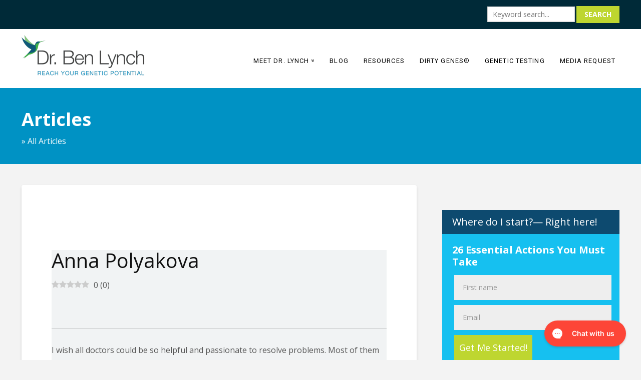

--- FILE ---
content_type: text/html; charset=UTF-8
request_url: https://www.drbenlynch.com/?testimonials=anna-polyakova
body_size: 11949
content:
<!doctype html>
<html lang="en-US" class="no-js">
	<head>
		<meta charset="UTF-8">
		<title>Anna Polyakova - Dr Lynch : Dr Lynch</title>

		<link href="//www.google-analytics.com" rel="dns-prefetch">
        <meta http-equiv="X-UA-Compatible" content="IE=edge,chrome=1">
		<meta name="viewport" content="width=device-width, initial-scale=1.0">
		<meta name="description" content="REACH YOUR GENETIC POTENTIAL">
		
		<meta name='robots' content='index, follow, max-image-preview:large, max-snippet:-1, max-video-preview:-1' />
<link rel="preload" href="https://www.drbenlynch.com/wp-content/plugins/rate-my-post/public/css/fonts/ratemypost.ttf" type="font/ttf" as="font" crossorigin="anonymous">
	<!-- This site is optimized with the Yoast SEO plugin v26.7 - https://yoast.com/wordpress/plugins/seo/ -->
	<link rel="canonical" href="https://www.drbenlynch.com/?testimonials=anna-polyakova" />
	<meta property="og:locale" content="en_US" />
	<meta property="og:type" content="article" />
	<meta property="og:title" content="Anna Polyakova - Dr Lynch" />
	<meta property="og:description" content="I wish all doctors could be so helpful and passionate to resolve problems. Most of them just following protocol as far as I see. Hope you get a Nobel prize for your MTHFR research. It helped me to explain all problems I had and avoid it in the future. All people have to know about... View Article" />
	<meta property="og:url" content="https://www.drbenlynch.com/?testimonials=anna-polyakova" />
	<meta property="og:site_name" content="Dr Lynch" />
	<meta name="twitter:card" content="summary_large_image" />
	<script type="application/ld+json" class="yoast-schema-graph">{"@context":"https://schema.org","@graph":[{"@type":"WebPage","@id":"https://www.drbenlynch.com/?testimonials=anna-polyakova","url":"https://www.drbenlynch.com/?testimonials=anna-polyakova","name":"Anna Polyakova - Dr Lynch","isPartOf":{"@id":"https://www.drbenlynch.com/#website"},"datePublished":"2019-01-18T15:41:53+00:00","breadcrumb":{"@id":"https://www.drbenlynch.com/?testimonials=anna-polyakova#breadcrumb"},"inLanguage":"en-US","potentialAction":[{"@type":"ReadAction","target":["https://www.drbenlynch.com/?testimonials=anna-polyakova"]}]},{"@type":"BreadcrumbList","@id":"https://www.drbenlynch.com/?testimonials=anna-polyakova#breadcrumb","itemListElement":[{"@type":"ListItem","position":1,"name":"Home","item":"https://www.drbenlynch.com/"},{"@type":"ListItem","position":2,"name":"Anna Polyakova"}]},{"@type":"WebSite","@id":"https://www.drbenlynch.com/#website","url":"https://www.drbenlynch.com/","name":"Dr Lynch","description":"REACH YOUR GENETIC POTENTIAL","potentialAction":[{"@type":"SearchAction","target":{"@type":"EntryPoint","urlTemplate":"https://www.drbenlynch.com/?s={search_term_string}"},"query-input":{"@type":"PropertyValueSpecification","valueRequired":true,"valueName":"search_term_string"}}],"inLanguage":"en-US"}]}</script>
	<!-- / Yoast SEO plugin. -->


<link rel='dns-prefetch' href='//fonts.googleapis.com' />
<link rel='dns-prefetch' href='//maxcdn.bootstrapcdn.com' />
<link rel="alternate" title="oEmbed (JSON)" type="application/json+oembed" href="https://www.drbenlynch.com/wp-json/oembed/1.0/embed?url=https%3A%2F%2Fwww.drbenlynch.com%2F%3Ftestimonials%3Danna-polyakova" />
<link rel="alternate" title="oEmbed (XML)" type="text/xml+oembed" href="https://www.drbenlynch.com/wp-json/oembed/1.0/embed?url=https%3A%2F%2Fwww.drbenlynch.com%2F%3Ftestimonials%3Danna-polyakova&#038;format=xml" />
<link rel='stylesheet' id='formidable-css' href='https://www.drbenlynch.com/wp-content/plugins/formidable/css/formidableforms.css?ver=1141114' media='all' />
<style id='wp-emoji-styles-inline-css' type='text/css'>

	img.wp-smiley, img.emoji {
		display: inline !important;
		border: none !important;
		box-shadow: none !important;
		height: 1em !important;
		width: 1em !important;
		margin: 0 0.07em !important;
		vertical-align: -0.1em !important;
		background: none !important;
		padding: 0 !important;
	}
/*# sourceURL=wp-emoji-styles-inline-css */
</style>
<style id='wp-block-library-inline-css' type='text/css'>
:root{--wp-block-synced-color:#7a00df;--wp-block-synced-color--rgb:122,0,223;--wp-bound-block-color:var(--wp-block-synced-color);--wp-editor-canvas-background:#ddd;--wp-admin-theme-color:#007cba;--wp-admin-theme-color--rgb:0,124,186;--wp-admin-theme-color-darker-10:#006ba1;--wp-admin-theme-color-darker-10--rgb:0,107,160.5;--wp-admin-theme-color-darker-20:#005a87;--wp-admin-theme-color-darker-20--rgb:0,90,135;--wp-admin-border-width-focus:2px}@media (min-resolution:192dpi){:root{--wp-admin-border-width-focus:1.5px}}.wp-element-button{cursor:pointer}:root .has-very-light-gray-background-color{background-color:#eee}:root .has-very-dark-gray-background-color{background-color:#313131}:root .has-very-light-gray-color{color:#eee}:root .has-very-dark-gray-color{color:#313131}:root .has-vivid-green-cyan-to-vivid-cyan-blue-gradient-background{background:linear-gradient(135deg,#00d084,#0693e3)}:root .has-purple-crush-gradient-background{background:linear-gradient(135deg,#34e2e4,#4721fb 50%,#ab1dfe)}:root .has-hazy-dawn-gradient-background{background:linear-gradient(135deg,#faaca8,#dad0ec)}:root .has-subdued-olive-gradient-background{background:linear-gradient(135deg,#fafae1,#67a671)}:root .has-atomic-cream-gradient-background{background:linear-gradient(135deg,#fdd79a,#004a59)}:root .has-nightshade-gradient-background{background:linear-gradient(135deg,#330968,#31cdcf)}:root .has-midnight-gradient-background{background:linear-gradient(135deg,#020381,#2874fc)}:root{--wp--preset--font-size--normal:16px;--wp--preset--font-size--huge:42px}.has-regular-font-size{font-size:1em}.has-larger-font-size{font-size:2.625em}.has-normal-font-size{font-size:var(--wp--preset--font-size--normal)}.has-huge-font-size{font-size:var(--wp--preset--font-size--huge)}.has-text-align-center{text-align:center}.has-text-align-left{text-align:left}.has-text-align-right{text-align:right}.has-fit-text{white-space:nowrap!important}#end-resizable-editor-section{display:none}.aligncenter{clear:both}.items-justified-left{justify-content:flex-start}.items-justified-center{justify-content:center}.items-justified-right{justify-content:flex-end}.items-justified-space-between{justify-content:space-between}.screen-reader-text{border:0;clip-path:inset(50%);height:1px;margin:-1px;overflow:hidden;padding:0;position:absolute;width:1px;word-wrap:normal!important}.screen-reader-text:focus{background-color:#ddd;clip-path:none;color:#444;display:block;font-size:1em;height:auto;left:5px;line-height:normal;padding:15px 23px 14px;text-decoration:none;top:5px;width:auto;z-index:100000}html :where(.has-border-color){border-style:solid}html :where([style*=border-top-color]){border-top-style:solid}html :where([style*=border-right-color]){border-right-style:solid}html :where([style*=border-bottom-color]){border-bottom-style:solid}html :where([style*=border-left-color]){border-left-style:solid}html :where([style*=border-width]){border-style:solid}html :where([style*=border-top-width]){border-top-style:solid}html :where([style*=border-right-width]){border-right-style:solid}html :where([style*=border-bottom-width]){border-bottom-style:solid}html :where([style*=border-left-width]){border-left-style:solid}html :where(img[class*=wp-image-]){height:auto;max-width:100%}:where(figure){margin:0 0 1em}html :where(.is-position-sticky){--wp-admin--admin-bar--position-offset:var(--wp-admin--admin-bar--height,0px)}@media screen and (max-width:600px){html :where(.is-position-sticky){--wp-admin--admin-bar--position-offset:0px}}

/*# sourceURL=wp-block-library-inline-css */
</style><style id='global-styles-inline-css' type='text/css'>
:root{--wp--preset--aspect-ratio--square: 1;--wp--preset--aspect-ratio--4-3: 4/3;--wp--preset--aspect-ratio--3-4: 3/4;--wp--preset--aspect-ratio--3-2: 3/2;--wp--preset--aspect-ratio--2-3: 2/3;--wp--preset--aspect-ratio--16-9: 16/9;--wp--preset--aspect-ratio--9-16: 9/16;--wp--preset--color--black: #000000;--wp--preset--color--cyan-bluish-gray: #abb8c3;--wp--preset--color--white: #ffffff;--wp--preset--color--pale-pink: #f78da7;--wp--preset--color--vivid-red: #cf2e2e;--wp--preset--color--luminous-vivid-orange: #ff6900;--wp--preset--color--luminous-vivid-amber: #fcb900;--wp--preset--color--light-green-cyan: #7bdcb5;--wp--preset--color--vivid-green-cyan: #00d084;--wp--preset--color--pale-cyan-blue: #8ed1fc;--wp--preset--color--vivid-cyan-blue: #0693e3;--wp--preset--color--vivid-purple: #9b51e0;--wp--preset--gradient--vivid-cyan-blue-to-vivid-purple: linear-gradient(135deg,rgb(6,147,227) 0%,rgb(155,81,224) 100%);--wp--preset--gradient--light-green-cyan-to-vivid-green-cyan: linear-gradient(135deg,rgb(122,220,180) 0%,rgb(0,208,130) 100%);--wp--preset--gradient--luminous-vivid-amber-to-luminous-vivid-orange: linear-gradient(135deg,rgb(252,185,0) 0%,rgb(255,105,0) 100%);--wp--preset--gradient--luminous-vivid-orange-to-vivid-red: linear-gradient(135deg,rgb(255,105,0) 0%,rgb(207,46,46) 100%);--wp--preset--gradient--very-light-gray-to-cyan-bluish-gray: linear-gradient(135deg,rgb(238,238,238) 0%,rgb(169,184,195) 100%);--wp--preset--gradient--cool-to-warm-spectrum: linear-gradient(135deg,rgb(74,234,220) 0%,rgb(151,120,209) 20%,rgb(207,42,186) 40%,rgb(238,44,130) 60%,rgb(251,105,98) 80%,rgb(254,248,76) 100%);--wp--preset--gradient--blush-light-purple: linear-gradient(135deg,rgb(255,206,236) 0%,rgb(152,150,240) 100%);--wp--preset--gradient--blush-bordeaux: linear-gradient(135deg,rgb(254,205,165) 0%,rgb(254,45,45) 50%,rgb(107,0,62) 100%);--wp--preset--gradient--luminous-dusk: linear-gradient(135deg,rgb(255,203,112) 0%,rgb(199,81,192) 50%,rgb(65,88,208) 100%);--wp--preset--gradient--pale-ocean: linear-gradient(135deg,rgb(255,245,203) 0%,rgb(182,227,212) 50%,rgb(51,167,181) 100%);--wp--preset--gradient--electric-grass: linear-gradient(135deg,rgb(202,248,128) 0%,rgb(113,206,126) 100%);--wp--preset--gradient--midnight: linear-gradient(135deg,rgb(2,3,129) 0%,rgb(40,116,252) 100%);--wp--preset--font-size--small: 13px;--wp--preset--font-size--medium: 20px;--wp--preset--font-size--large: 36px;--wp--preset--font-size--x-large: 42px;--wp--preset--spacing--20: 0.44rem;--wp--preset--spacing--30: 0.67rem;--wp--preset--spacing--40: 1rem;--wp--preset--spacing--50: 1.5rem;--wp--preset--spacing--60: 2.25rem;--wp--preset--spacing--70: 3.38rem;--wp--preset--spacing--80: 5.06rem;--wp--preset--shadow--natural: 6px 6px 9px rgba(0, 0, 0, 0.2);--wp--preset--shadow--deep: 12px 12px 50px rgba(0, 0, 0, 0.4);--wp--preset--shadow--sharp: 6px 6px 0px rgba(0, 0, 0, 0.2);--wp--preset--shadow--outlined: 6px 6px 0px -3px rgb(255, 255, 255), 6px 6px rgb(0, 0, 0);--wp--preset--shadow--crisp: 6px 6px 0px rgb(0, 0, 0);}:where(.is-layout-flex){gap: 0.5em;}:where(.is-layout-grid){gap: 0.5em;}body .is-layout-flex{display: flex;}.is-layout-flex{flex-wrap: wrap;align-items: center;}.is-layout-flex > :is(*, div){margin: 0;}body .is-layout-grid{display: grid;}.is-layout-grid > :is(*, div){margin: 0;}:where(.wp-block-columns.is-layout-flex){gap: 2em;}:where(.wp-block-columns.is-layout-grid){gap: 2em;}:where(.wp-block-post-template.is-layout-flex){gap: 1.25em;}:where(.wp-block-post-template.is-layout-grid){gap: 1.25em;}.has-black-color{color: var(--wp--preset--color--black) !important;}.has-cyan-bluish-gray-color{color: var(--wp--preset--color--cyan-bluish-gray) !important;}.has-white-color{color: var(--wp--preset--color--white) !important;}.has-pale-pink-color{color: var(--wp--preset--color--pale-pink) !important;}.has-vivid-red-color{color: var(--wp--preset--color--vivid-red) !important;}.has-luminous-vivid-orange-color{color: var(--wp--preset--color--luminous-vivid-orange) !important;}.has-luminous-vivid-amber-color{color: var(--wp--preset--color--luminous-vivid-amber) !important;}.has-light-green-cyan-color{color: var(--wp--preset--color--light-green-cyan) !important;}.has-vivid-green-cyan-color{color: var(--wp--preset--color--vivid-green-cyan) !important;}.has-pale-cyan-blue-color{color: var(--wp--preset--color--pale-cyan-blue) !important;}.has-vivid-cyan-blue-color{color: var(--wp--preset--color--vivid-cyan-blue) !important;}.has-vivid-purple-color{color: var(--wp--preset--color--vivid-purple) !important;}.has-black-background-color{background-color: var(--wp--preset--color--black) !important;}.has-cyan-bluish-gray-background-color{background-color: var(--wp--preset--color--cyan-bluish-gray) !important;}.has-white-background-color{background-color: var(--wp--preset--color--white) !important;}.has-pale-pink-background-color{background-color: var(--wp--preset--color--pale-pink) !important;}.has-vivid-red-background-color{background-color: var(--wp--preset--color--vivid-red) !important;}.has-luminous-vivid-orange-background-color{background-color: var(--wp--preset--color--luminous-vivid-orange) !important;}.has-luminous-vivid-amber-background-color{background-color: var(--wp--preset--color--luminous-vivid-amber) !important;}.has-light-green-cyan-background-color{background-color: var(--wp--preset--color--light-green-cyan) !important;}.has-vivid-green-cyan-background-color{background-color: var(--wp--preset--color--vivid-green-cyan) !important;}.has-pale-cyan-blue-background-color{background-color: var(--wp--preset--color--pale-cyan-blue) !important;}.has-vivid-cyan-blue-background-color{background-color: var(--wp--preset--color--vivid-cyan-blue) !important;}.has-vivid-purple-background-color{background-color: var(--wp--preset--color--vivid-purple) !important;}.has-black-border-color{border-color: var(--wp--preset--color--black) !important;}.has-cyan-bluish-gray-border-color{border-color: var(--wp--preset--color--cyan-bluish-gray) !important;}.has-white-border-color{border-color: var(--wp--preset--color--white) !important;}.has-pale-pink-border-color{border-color: var(--wp--preset--color--pale-pink) !important;}.has-vivid-red-border-color{border-color: var(--wp--preset--color--vivid-red) !important;}.has-luminous-vivid-orange-border-color{border-color: var(--wp--preset--color--luminous-vivid-orange) !important;}.has-luminous-vivid-amber-border-color{border-color: var(--wp--preset--color--luminous-vivid-amber) !important;}.has-light-green-cyan-border-color{border-color: var(--wp--preset--color--light-green-cyan) !important;}.has-vivid-green-cyan-border-color{border-color: var(--wp--preset--color--vivid-green-cyan) !important;}.has-pale-cyan-blue-border-color{border-color: var(--wp--preset--color--pale-cyan-blue) !important;}.has-vivid-cyan-blue-border-color{border-color: var(--wp--preset--color--vivid-cyan-blue) !important;}.has-vivid-purple-border-color{border-color: var(--wp--preset--color--vivid-purple) !important;}.has-vivid-cyan-blue-to-vivid-purple-gradient-background{background: var(--wp--preset--gradient--vivid-cyan-blue-to-vivid-purple) !important;}.has-light-green-cyan-to-vivid-green-cyan-gradient-background{background: var(--wp--preset--gradient--light-green-cyan-to-vivid-green-cyan) !important;}.has-luminous-vivid-amber-to-luminous-vivid-orange-gradient-background{background: var(--wp--preset--gradient--luminous-vivid-amber-to-luminous-vivid-orange) !important;}.has-luminous-vivid-orange-to-vivid-red-gradient-background{background: var(--wp--preset--gradient--luminous-vivid-orange-to-vivid-red) !important;}.has-very-light-gray-to-cyan-bluish-gray-gradient-background{background: var(--wp--preset--gradient--very-light-gray-to-cyan-bluish-gray) !important;}.has-cool-to-warm-spectrum-gradient-background{background: var(--wp--preset--gradient--cool-to-warm-spectrum) !important;}.has-blush-light-purple-gradient-background{background: var(--wp--preset--gradient--blush-light-purple) !important;}.has-blush-bordeaux-gradient-background{background: var(--wp--preset--gradient--blush-bordeaux) !important;}.has-luminous-dusk-gradient-background{background: var(--wp--preset--gradient--luminous-dusk) !important;}.has-pale-ocean-gradient-background{background: var(--wp--preset--gradient--pale-ocean) !important;}.has-electric-grass-gradient-background{background: var(--wp--preset--gradient--electric-grass) !important;}.has-midnight-gradient-background{background: var(--wp--preset--gradient--midnight) !important;}.has-small-font-size{font-size: var(--wp--preset--font-size--small) !important;}.has-medium-font-size{font-size: var(--wp--preset--font-size--medium) !important;}.has-large-font-size{font-size: var(--wp--preset--font-size--large) !important;}.has-x-large-font-size{font-size: var(--wp--preset--font-size--x-large) !important;}
/*# sourceURL=global-styles-inline-css */
</style>

<style id='classic-theme-styles-inline-css' type='text/css'>
/*! This file is auto-generated */
.wp-block-button__link{color:#fff;background-color:#32373c;border-radius:9999px;box-shadow:none;text-decoration:none;padding:calc(.667em + 2px) calc(1.333em + 2px);font-size:1.125em}.wp-block-file__button{background:#32373c;color:#fff;text-decoration:none}
/*# sourceURL=/wp-includes/css/classic-themes.min.css */
</style>
<link rel='stylesheet' id='rate-my-post-css' href='https://www.drbenlynch.com/wp-content/plugins/rate-my-post/public/css/rate-my-post.min.css?ver=4.4.4' media='all' />
<link rel='stylesheet' id='wp-default-css' href='https://www.drbenlynch.com/wp-content/themes/drbenlynch/css/wp-default.css?ver=1.0' media='all' />
<link rel='stylesheet' id='grid-css' href='https://www.drbenlynch.com/wp-content/themes/drbenlynch/css/grid.css?ver=1.0' media='all' />
<link rel='stylesheet' id='demosite-css' href='https://www.drbenlynch.com/wp-content/themes/drbenlynch/css/drbenlynch.css?ver=1.6' media='all' />
<link rel='stylesheet' id='responsive-css' href='https://www.drbenlynch.com/wp-content/themes/drbenlynch/css/responsive.css?ver=1.5' media='all' />
<link rel='stylesheet' id='google-fonts-css' href='https://fonts.googleapis.com/css?family=Open+Sans%3A400%2C700%2C800%7CRoboto&#038;ver=6.9' media='all' />
<link rel='stylesheet' id='fontawesome-css' href='//maxcdn.bootstrapcdn.com/font-awesome/4.6.1/css/font-awesome.min.css?ver=6.9' media='all' />
<script type="text/javascript" src="https://www.drbenlynch.com/wp-includes/js/jquery/jquery.min.js?ver=3.7.1" id="jquery-core-js"></script>
<script type="text/javascript" src="https://www.drbenlynch.com/wp-includes/js/jquery/jquery-migrate.min.js?ver=3.4.1" id="jquery-migrate-js"></script>
<link rel="https://api.w.org/" href="https://www.drbenlynch.com/wp-json/" /><link rel="alternate" title="JSON" type="application/json" href="https://www.drbenlynch.com/wp-json/wp/v2/testimonials/10527731" />			<!-- DO NOT COPY THIS SNIPPET! Start of Page Analytics Tracking for HubSpot WordPress plugin v11.3.33-->
			<script class="hsq-set-content-id" data-content-id="blog-post">
				var _hsq = _hsq || [];
				_hsq.push(["setContentType", "blog-post"]);
			</script>
			<!-- DO NOT COPY THIS SNIPPET! End of Page Analytics Tracking for HubSpot WordPress plugin -->
				<style>
		.class_gwp_my_template_file {
			cursor:help;
		}
	</style>
	<script>document.documentElement.className += " js";</script>
<meta name="generator" content="Powered by Slider Revolution 6.7.40 - responsive, Mobile-Friendly Slider Plugin for WordPress with comfortable drag and drop interface." />
<script>function setREVStartSize(e){
			//window.requestAnimationFrame(function() {
				window.RSIW = window.RSIW===undefined ? window.innerWidth : window.RSIW;
				window.RSIH = window.RSIH===undefined ? window.innerHeight : window.RSIH;
				try {
					var pw = document.getElementById(e.c).parentNode.offsetWidth,
						newh;
					pw = pw===0 || isNaN(pw) || (e.l=="fullwidth" || e.layout=="fullwidth") ? window.RSIW : pw;
					e.tabw = e.tabw===undefined ? 0 : parseInt(e.tabw);
					e.thumbw = e.thumbw===undefined ? 0 : parseInt(e.thumbw);
					e.tabh = e.tabh===undefined ? 0 : parseInt(e.tabh);
					e.thumbh = e.thumbh===undefined ? 0 : parseInt(e.thumbh);
					e.tabhide = e.tabhide===undefined ? 0 : parseInt(e.tabhide);
					e.thumbhide = e.thumbhide===undefined ? 0 : parseInt(e.thumbhide);
					e.mh = e.mh===undefined || e.mh=="" || e.mh==="auto" ? 0 : parseInt(e.mh,0);
					if(e.layout==="fullscreen" || e.l==="fullscreen")
						newh = Math.max(e.mh,window.RSIH);
					else{
						e.gw = Array.isArray(e.gw) ? e.gw : [e.gw];
						for (var i in e.rl) if (e.gw[i]===undefined || e.gw[i]===0) e.gw[i] = e.gw[i-1];
						e.gh = e.el===undefined || e.el==="" || (Array.isArray(e.el) && e.el.length==0)? e.gh : e.el;
						e.gh = Array.isArray(e.gh) ? e.gh : [e.gh];
						for (var i in e.rl) if (e.gh[i]===undefined || e.gh[i]===0) e.gh[i] = e.gh[i-1];
											
						var nl = new Array(e.rl.length),
							ix = 0,
							sl;
						e.tabw = e.tabhide>=pw ? 0 : e.tabw;
						e.thumbw = e.thumbhide>=pw ? 0 : e.thumbw;
						e.tabh = e.tabhide>=pw ? 0 : e.tabh;
						e.thumbh = e.thumbhide>=pw ? 0 : e.thumbh;
						for (var i in e.rl) nl[i] = e.rl[i]<window.RSIW ? 0 : e.rl[i];
						sl = nl[0];
						for (var i in nl) if (sl>nl[i] && nl[i]>0) { sl = nl[i]; ix=i;}
						var m = pw>(e.gw[ix]+e.tabw+e.thumbw) ? 1 : (pw-(e.tabw+e.thumbw)) / (e.gw[ix]);
						newh =  (e.gh[ix] * m) + (e.tabh + e.thumbh);
					}
					var el = document.getElementById(e.c);
					if (el!==null && el) el.style.height = newh+"px";
					el = document.getElementById(e.c+"_wrapper");
					if (el!==null && el) {
						el.style.height = newh+"px";
						el.style.display = "block";
					}
				} catch(e){
					console.log("Failure at Presize of Slider:" + e)
				}
			//});
		  };</script>
		
		<script async src="https://www.googletagmanager.com/gtag/js?id=UA-24172290-4"></script> <script>
			window.dataLayer = window.dataLayer || [];
			function gtag(){dataLayer.push(arguments);}
			gtag('js', new Date());
			gtag('config', 'UA-24172290-4');
		</script>
		<script async src="https://www.googletagmanager.com/gtag/js?id=AW-831396613"></script> 
		<script>
			window.dataLayer = window.dataLayer || [];
			function gtag(){dataLayer.push(arguments);}
			gtag('js', new Date());
			gtag('config', 'AW-831396613');
		</script> 
		<!-- Google Tag Manager -->
		<script async>
			(function(w,d,s,l,i){w[l]=w[l]||[];w[l].push({'gtm.start':
		new Date().getTime(),event:'gtm.js'});var f=d.getElementsByTagName(s)[0],
		j=d.createElement(s),dl=l!='dataLayer'?'&l='+l:'';j.async=true;j.src=
		'https://www.googletagmanager.com/gtm.js?id='+i+dl;f.parentNode.insertBefore(j,f);
		})(window,document,'script','dataLayer','GTM-MRCZB4TJ');
		</script>
		<script>
			window.dataLayer = window.dataLayer || [];
			const buttons = document.querySelectorAll('.klaviyo-form button');
			buttons.forEach(function(button) {
				button.addEventListener('click',function (){
					dataLayer.push({
						'klaviyoButtonClick' : button
					});
				});
			});
			window.addEventListener("klaviyoForms", function(e) { 
			  if (e.detail.type == 'submit') {
				dataLayer.push({
					'event' : 'form_submit',
					'formId' : e.detail.formId,
					'formTitle' : e.detail.metaData.$source
				});
			  }
			});
		</script>
		<script>
		var eventsToTrack = [
			{
				gorgias: 'message:sent',
				ga: 'gorgias_message_sent',
			},
			{
				gorgias: 'message:received',
				ga: 'gorgias_message_received',
			},
			{
				gorgias: 'widget:opened',
				ga: 'gorgias_widget_opened',
			},
			{
				gorgias: 'widget:closed',
				ga: 'gorgias_widget_closed',
			},
		];

		var initGorgiasChatPromise = window.GorgiasChat
			? window.GorgiasChat.init()
			: new Promise(function(resolve) {
					window.addEventListener('gorgias-widget-loaded', function() {
						resolve();
					});
			  });

		initGorgiasChatPromise.then(function() {
			eventsToTrack.forEach(function(event) {
				GorgiasChat.on(event.gorgias, function(data) {
					gtag && gtag('event', event.ga, data);
				});
			});
		});
	</script>
		<!-- End Google Tag Manager -->
		<script>
			!function(f,b,e,v,n,t,s){if(f.fbq)return;n=f.fbq=function(){n.callMethod?
			n.callMethod.apply(n,arguments):n.queue.push(arguments)};if(!f._fbq)f._fbq=n;
			n.push=n;n.loaded=!0;n.version='2.0';n.queue=[];t=b.createElement(e);t.async=!0;
			t.src=v;s=b.getElementsByTagName(e)[0];s.parentNode.insertBefore(t,s)}(window,
			document,'script','https://connect.facebook.net/en_US/fbevents.js');
			fbq('init', '1706879386304348'); // Insert your pixel ID here.
			fbq('track', 'PageView');
		</script><noscript><img height="1" width="1" style="display:none" src="https://www.facebook.com/tr?id=1706879386304348&ev=PageView&noscript=1" /></noscript>
		<script type='text/javascript' src='//platform-api.sharethis.com/js/sharethis.js#property=5c2faaaa04c7730011f604e9&product='inline-share-buttons' async='async'></script>
		
	<link rel='stylesheet' id='rs-plugin-settings-css' href='//www.drbenlynch.com/wp-content/plugins/revslider/sr6/assets/css/rs6.css?ver=6.7.40' media='all' />
<style id='rs-plugin-settings-inline-css' type='text/css'>
#rs-demo-id {}
/*# sourceURL=rs-plugin-settings-inline-css */
</style>
</head>
	<body class="wp-singular testimonials-template-default single single-testimonials postid-10527731 wp-theme-html5blank-stable wp-child-theme-drbenlynch anna-polyakova">
	
		<!-- Google Tag Manager (noscript) -->
		<noscript><iframe src="https://www.googletagmanager.com/ns.html?id=GTM-MRCZB4TJ"
		height="0" width="0" style="display:none;visibility:hidden"></iframe></noscript>
		<!-- End Google Tag Manager (noscript) -->
		
		<div id="fb-root"></div>
		<script>(function(d, s, id) {
		  var js, fjs = d.getElementsByTagName(s)[0];
		  if (d.getElementById(id)) return;
		  js = d.createElement(s); js.id = id;
		  js.src = 'https://connect.facebook.net/en_US/sdk.js#xfbml=1&version=v3.2&appId=204445659603093&autoLogAppEvents=1';
		  fjs.parentNode.insertBefore(js, fjs);
		}(document, 'script', 'facebook-jssdk'));</script>
		
		<!-- header -->
		<header class="header" role="banner">
			<div class="top-bar">
				<div class="site-width">
					<div class="section group">
						<div class="col span_12_of_12">
							
							<div class="search">
								<form method="get" action="https://www.drbenlynch.com" role="search">
									<input class="search-input" type="search" name="s" placeholder="Keyword search...">
									<button class="search-submit" type="submit" role="button">Search</button>
								</form>
							</div>
													</div>
					</div>
				</div>
			</div>
			<div class="site-width">
				<div class="section group">
					<div class="col span_3_of_12">
						<div class="logo">
							<a href="https://www.drbenlynch.com">
								<img src="https://www.drbenlynch.com/wp-content/themes/drbenlynch/images/DrBENlynch-tag-line-250.png" alt="Logo" class="logo-img">
							</a>
						</div>
					</div>
					<div class="col span_9_of_12">
						<div class="hamburger">
							<i class="fa fa-bars" aria-hidden="true"></i>
						</div>
						<div class="search mobile-only">
							<form method="get" action="https://www.drbenlynch.com" role="search">
								<input class="search-input" type="search" name="s" placeholder="Keyword search...">
								<button class="search-submit" type="submit" role="button">Search</button>
							</form>
						</div>
						<nav class="primary" role="navigation">
							<ul>
															<li><a href="/about">Meet Dr. Lynch<span>&raquo;</span></a>
																	<ul class="dropdown">
																			<li><a href="https://www.drbenlynch.com/about/">About</a></li>
																				<li><a href="https://www.drbenlynch.com/my-mission/">My Mission</a></li>
																				<li><a href="https://www.drbenlynch.com/expert-endorsements/">Expert Endorsements</a></li>
																				<li><a href="https://www.drbenlynch.com/health-professionals/">Health Professionals</a></li>
																				<li><a href="https://www.drbenlynch.com/client-testimonials/">Client Testimonials</a></li>
																				<li><a href="https://www.drbenlynch.com/media-request-of-dr-lynch/">Media Request of Dr. Lynch</a></li>
																			</ul>
																	</li>
																<li><a href="https://www.drbenlynch.com/articles/">Blog</a>
																</li>
																<li><a href="https://www.drbenlynch.com/products-dr-lynch-is-using/">Resources</a>
																</li>
																<li><a href="https://amzn.to/2Iif38D">Dirty Genes®</a>
																</li>
																<li><a href="https://strategene.me/">Genetic Testing</a>
																</li>
																<li><a href="https://www.drbenlynch.com/media-request-of-dr-lynch/">Media Request</a>
																</li>
															</ul>
						</nav>
					</div>
				</div>
			</div>
		</header>
		<div class="fixed-hero-spacer"></div>
		<!-- /header --><div class="page-title-bar blue below-hero-image">
	<div class="site-width">
		<div class="section group">
			<div class="col span_12_of_12">
				<h1>Articles</h1>
				<p>&raquo; <a href="/articles">All Articles</a></p>
			</div>
		</div>
	</div>
</div>

<div class="site-width">
	
	<div class="section group">
		
		<div class="col span_8_of_12">
			
			<main role="main">
				<!-- section -->
				<section class="post-detail">
				
						
					<!-- article -->
					<article id="post-10527731" class="post-10527731 testimonials type-testimonials status-publish hentry category-client-testimonials">
		
						<h1 class="entry-title">Anna Polyakova</h1>
                        <!-- FeedbackWP Plugin - Results Widget --><div  class="rmp-results-widget js-rmp-results-widget js-rmp-results-widget--10527731 rmp-results-widget--not-rated"  data-post-id="10527731">  <div class="rmp-results-widget__visual-rating">    <i class="js-rmp-results-icon rmp-icon rmp-icon--ratings rmp-icon--star "></i><i class="js-rmp-results-icon rmp-icon rmp-icon--ratings rmp-icon--star "></i><i class="js-rmp-results-icon rmp-icon rmp-icon--ratings rmp-icon--star "></i><i class="js-rmp-results-icon rmp-icon rmp-icon--ratings rmp-icon--star "></i><i class="js-rmp-results-icon rmp-icon rmp-icon--ratings rmp-icon--star "></i>  </div>  <div class="rmp-results-widget__avg-rating">    <span class="js-rmp-avg-rating">      0    </span>  </div>  <div class="rmp-results-widget__vote-count">    (<span class="js-rmp-vote-count">0</span>)  </div></div> 						
<!--						<div class="fb-like" data-href="--><!--" data-layout="button" data-action="like" data-size="small" data-show-faces="true" data-share="true"></div>-->
                        <div class="fb-like" data-href="https://www.drbenlynch.com/?testimonials=anna-polyakova" data-width="" data-layout="button" data-action="like" data-size="small" data-share="true"></div>

                        <div class="sharethis-inline-share-buttons"></div>
						<hr />
						
						<p>I wish all doctors could be so helpful and passionate to resolve problems. Most of them just following protocol as far as I see. Hope you get a Nobel prize for your MTHFR research. It helped me to explain all problems I had and avoid it in the future. All people have to know about these mutations.</p>
						
						<div class="comments">
	


</div>
		
					</article>
					<!-- /article -->
		
						
						
				</section>
				<!-- /section -->
			</main>
			<p>&nbsp;</p>
		</div>
				<div class="col span_4_of_12">
			<!-- sidebar -->
<aside class="sidebar" role="complementary">

	<!-- search -->
<form class="search" method="get" action="https://www.drbenlynch.com" role="search">
	<input class="search-input" type="search" name="s" placeholder="To search, type and hit enter.">
	<button class="search-submit" type="submit" role="button">Search</button>
</form>
<!-- /search -->

	<div class="sidebar-widget">
		<div id="text-6" class="widget_text">			<div class="textwidget">	<div class="reach-your-potential">
		<div class="top">
			<h2>Where do I start?&mdash; Right here!</h2>
		</div>
		<div class="bottom">
			
			<h3>26 Essential Actions You Must Take</h3>
			
			<div class="infusionsoft-form">
				<script async type="text/javascript" src="https://static.klaviyo.com/onsite/js/klaviyo.js?company_id=Sarsa8"></script>
				<div class="klaviyo-form-UVkP3H"></div>
			</div>
			
			<p class="small">All emails include an unsubscribe link. You may opt-out at any time. See our <a href="/privacy-security">privacy policy</a>.</p>
			<p class="small">As an email subscriber, you’ll also get access to: The Latest Research, Tips And Tools For Reaching Your Genetic Potential, New Products, Events, and Exclusive Partner Offers.</p>
			
		</div>
	</div>

	<style>
		.kl-private-reset-css-Xuajs1 {
			display: block !important;
			width: 100% !important;
			margin-bottom: 10px;
		}

		button.kl-private-reset-css-Xuajs1 {
			width: auto !important;
		}
	</style>
	
</div>
		</div><div id="text-7" class="widget_text">			<div class="textwidget">		<div class="sidebar-banner">
			<a href="https://strategene.me/quiz-form/" target="_blank"><img decoding="async" src="https://www.drbenlynch.com/wp-content/uploads/2019/01/strategene-ad-336x280-1.png" alt="StrateGene Sidebar" /></a>
		</div>
		
</div>
		</div>
		<div id="recent-posts-3" class="widget_recent_entries">
		<h3>Recent Blog Posts</h3>
		<ul>
											<li>
					<a href="https://www.drbenlynch.com/lichen-planus-treatment-this-may-be-the-solution/">Lichen Planus Treatment? This May Be The Solution</a>
									</li>
											<li>
					<a href="https://www.drbenlynch.com/folic-acid-homocysteine/">Folic Acid Increases Homocysteine</a>
									</li>
											<li>
					<a href="https://www.drbenlynch.com/cleaning-up-your-genes/">Cleaning Up Your Genes</a>
									</li>
					</ul>

		</div>	</div>

	<div class="sidebar-widget">
			</div>

</aside>
<!-- /sidebar -->
			<p>&nbsp;</p>
		</div>
			</div>

</div>

		<footer class="footer" role="contentinfo">
			<div class="site-width">
				<div class="section group footer-logos">
					<div class="col span_6_of_12 responsive">
						<img class="hipaa" src="https://www.drbenlynch.com/wp-content/themes/drbenlynch/images/HIPAA-Compliance-Verification.png" />
					</div>
					<div class="col span_6_of_12 responsive">
						<img class="taca" src="https://www.drbenlynch.com/wp-content/themes/drbenlynch/images/TACA-Support-Logo.jpeg" />
					</div>
				</div>
				<div class="section group">
					<div class="col span_6_of_12">
						<p class="copyright">
							&copy; 2026. All rights reserved
						</p>
					</div>
					<div class="col span_6_of_12">
						<div class="footer-links">
							<p><a href="/contact-us">Contact Us</a> | <a href="/terms-of-use">Terms of Service</a> | <a href="/privacy-security">Privacy &amp; Security</a></p>
						</div>
					</div>
				</div>
			</div>
		</footer>

		
		<script>
			window.RS_MODULES = window.RS_MODULES || {};
			window.RS_MODULES.modules = window.RS_MODULES.modules || {};
			window.RS_MODULES.waiting = window.RS_MODULES.waiting || [];
			window.RS_MODULES.defered = true;
			window.RS_MODULES.moduleWaiting = window.RS_MODULES.moduleWaiting || {};
			window.RS_MODULES.type = 'compiled';
		</script>
		<script type="speculationrules">
{"prefetch":[{"source":"document","where":{"and":[{"href_matches":"/*"},{"not":{"href_matches":["/wp-*.php","/wp-admin/*","/wp-content/uploads/*","/wp-content/*","/wp-content/plugins/*","/wp-content/themes/drbenlynch/*","/wp-content/themes/html5blank-stable/*","/*\\?(.+)"]}},{"not":{"selector_matches":"a[rel~=\"nofollow\"]"}},{"not":{"selector_matches":".no-prefetch, .no-prefetch a"}}]},"eagerness":"conservative"}]}
</script>
<script>(function(){var s=document.createElement('script');var e = !document.body ? document.querySelector('head'):document.body;s.src='https://acsbapp.com/apps/app/dist/js/app.js';s.setAttribute('data-source', 'WordPress');s.setAttribute('data-plugin-version', '2.12');s.defer=true;s.onload=function(){acsbJS.init({
                statementLink     : '',
                footerHtml        : '',
                hideMobile        : false,
                hideTrigger       : false,
                language          : 'en',
                position          : 'left',
                leadColor         : '#000000',
                triggerColor      : '#000000',
                triggerRadius     : '50%',
                triggerPositionX  : 'left',
                triggerPositionY  : 'bottom',
                triggerIcon       : 'people',
                triggerSize       : 'medium',
                triggerOffsetX    : 20,
                triggerOffsetY    : 20,
                mobile            : {
                    triggerSize       : 'small',
                    triggerPositionX  : 'right',
                    triggerPositionY  : 'bottom',
                    triggerOffsetX    : 10,
                    triggerOffsetY    : 10,
                    triggerRadius     : '50%'
                }
            });
        };
    e.appendChild(s);}());</script><script type="text/javascript" id="rate-my-post-js-extra">
/* <![CDATA[ */
var rmp_frontend = {"admin_ajax":"https://www.drbenlynch.com/wp-admin/admin-ajax.php","postID":"10527731","noVotes":"No votes so far! Be the first to rate this post.","cookie":"You already voted! This vote will not be counted!","afterVote":"Thank you for rating this post!","notShowRating":"1","social":"1","feedback":"1","cookieDisable":"1","emptyFeedback":"Please insert your feedback in the box above!","hoverTexts":"1","preventAccidental":"2","grecaptcha":"1","siteKey":"","votingPriv":"1","loggedIn":"","positiveThreshold":"2","ajaxLoad":"1","disableClearCache":"1","nonce":"22507d6b18","is_not_votable":"false"};
//# sourceURL=rate-my-post-js-extra
/* ]]> */
</script>
<script type="text/javascript" src="https://www.drbenlynch.com/wp-content/plugins/rate-my-post/public/js/rate-my-post.min.js?ver=4.4.4" id="rate-my-post-js"></script>
<script type="text/javascript" src="//www.drbenlynch.com/wp-content/plugins/revslider/sr6/assets/js/rbtools.min.js?ver=6.7.40" defer async id="tp-tools-js"></script>
<script type="text/javascript" src="//www.drbenlynch.com/wp-content/plugins/revslider/sr6/assets/js/rs6.min.js?ver=6.7.40" defer async id="revmin-js"></script>
<script type="text/javascript" src="https://www.drbenlynch.com/wp-content/themes/drbenlynch/js/jquery.functions.js?ver=1.11.0" id="jquery-functions-js"></script>
<script id="wp-emoji-settings" type="application/json">
{"baseUrl":"https://s.w.org/images/core/emoji/17.0.2/72x72/","ext":".png","svgUrl":"https://s.w.org/images/core/emoji/17.0.2/svg/","svgExt":".svg","source":{"concatemoji":"https://www.drbenlynch.com/wp-includes/js/wp-emoji-release.min.js?ver=6.9"}}
</script>
<script type="module">
/* <![CDATA[ */
/*! This file is auto-generated */
const a=JSON.parse(document.getElementById("wp-emoji-settings").textContent),o=(window._wpemojiSettings=a,"wpEmojiSettingsSupports"),s=["flag","emoji"];function i(e){try{var t={supportTests:e,timestamp:(new Date).valueOf()};sessionStorage.setItem(o,JSON.stringify(t))}catch(e){}}function c(e,t,n){e.clearRect(0,0,e.canvas.width,e.canvas.height),e.fillText(t,0,0);t=new Uint32Array(e.getImageData(0,0,e.canvas.width,e.canvas.height).data);e.clearRect(0,0,e.canvas.width,e.canvas.height),e.fillText(n,0,0);const a=new Uint32Array(e.getImageData(0,0,e.canvas.width,e.canvas.height).data);return t.every((e,t)=>e===a[t])}function p(e,t){e.clearRect(0,0,e.canvas.width,e.canvas.height),e.fillText(t,0,0);var n=e.getImageData(16,16,1,1);for(let e=0;e<n.data.length;e++)if(0!==n.data[e])return!1;return!0}function u(e,t,n,a){switch(t){case"flag":return n(e,"\ud83c\udff3\ufe0f\u200d\u26a7\ufe0f","\ud83c\udff3\ufe0f\u200b\u26a7\ufe0f")?!1:!n(e,"\ud83c\udde8\ud83c\uddf6","\ud83c\udde8\u200b\ud83c\uddf6")&&!n(e,"\ud83c\udff4\udb40\udc67\udb40\udc62\udb40\udc65\udb40\udc6e\udb40\udc67\udb40\udc7f","\ud83c\udff4\u200b\udb40\udc67\u200b\udb40\udc62\u200b\udb40\udc65\u200b\udb40\udc6e\u200b\udb40\udc67\u200b\udb40\udc7f");case"emoji":return!a(e,"\ud83e\u1fac8")}return!1}function f(e,t,n,a){let r;const o=(r="undefined"!=typeof WorkerGlobalScope&&self instanceof WorkerGlobalScope?new OffscreenCanvas(300,150):document.createElement("canvas")).getContext("2d",{willReadFrequently:!0}),s=(o.textBaseline="top",o.font="600 32px Arial",{});return e.forEach(e=>{s[e]=t(o,e,n,a)}),s}function r(e){var t=document.createElement("script");t.src=e,t.defer=!0,document.head.appendChild(t)}a.supports={everything:!0,everythingExceptFlag:!0},new Promise(t=>{let n=function(){try{var e=JSON.parse(sessionStorage.getItem(o));if("object"==typeof e&&"number"==typeof e.timestamp&&(new Date).valueOf()<e.timestamp+604800&&"object"==typeof e.supportTests)return e.supportTests}catch(e){}return null}();if(!n){if("undefined"!=typeof Worker&&"undefined"!=typeof OffscreenCanvas&&"undefined"!=typeof URL&&URL.createObjectURL&&"undefined"!=typeof Blob)try{var e="postMessage("+f.toString()+"("+[JSON.stringify(s),u.toString(),c.toString(),p.toString()].join(",")+"));",a=new Blob([e],{type:"text/javascript"});const r=new Worker(URL.createObjectURL(a),{name:"wpTestEmojiSupports"});return void(r.onmessage=e=>{i(n=e.data),r.terminate(),t(n)})}catch(e){}i(n=f(s,u,c,p))}t(n)}).then(e=>{for(const n in e)a.supports[n]=e[n],a.supports.everything=a.supports.everything&&a.supports[n],"flag"!==n&&(a.supports.everythingExceptFlag=a.supports.everythingExceptFlag&&a.supports[n]);var t;a.supports.everythingExceptFlag=a.supports.everythingExceptFlag&&!a.supports.flag,a.supports.everything||((t=a.source||{}).concatemoji?r(t.concatemoji):t.wpemoji&&t.twemoji&&(r(t.twemoji),r(t.wpemoji)))});
//# sourceURL=https://www.drbenlynch.com/wp-includes/js/wp-emoji-loader.min.js
/* ]]> */
</script>
		
	<!--Gorgias Chat Widget Start--> <script id="gorgias-chat-widget-install-v3"     src="
https://config.gorgias.chat/bundle-loader/01J4A4PX34281GZ96QS4NFPT7V">
</script> <!--Gorgias Chat Widget End-->
		
	<script>(function(){function c(){var b=a.contentDocument||a.contentWindow.document;if(b){var d=b.createElement('script');d.innerHTML="window.__CF$cv$params={r:'9bfcdb4f6ebfb86e',t:'MTc2ODcyNjM1MS4wMDAwMDA='};var a=document.createElement('script');a.nonce='';a.src='/cdn-cgi/challenge-platform/scripts/jsd/main.js';document.getElementsByTagName('head')[0].appendChild(a);";b.getElementsByTagName('head')[0].appendChild(d)}}if(document.body){var a=document.createElement('iframe');a.height=1;a.width=1;a.style.position='absolute';a.style.top=0;a.style.left=0;a.style.border='none';a.style.visibility='hidden';document.body.appendChild(a);if('loading'!==document.readyState)c();else if(window.addEventListener)document.addEventListener('DOMContentLoaded',c);else{var e=document.onreadystatechange||function(){};document.onreadystatechange=function(b){e(b);'loading'!==document.readyState&&(document.onreadystatechange=e,c())}}}})();</script></body>
</html>


--- FILE ---
content_type: text/css
request_url: https://www.drbenlynch.com/wp-content/themes/drbenlynch/css/grid.css?ver=1.0
body_size: 316
content:
/**
 * 12 column grid system with 1.8% gutter
 * Create your own at http://www.responsivegridsystem.com/calculator/
 */

/*  SECTIONS  */
.section {
	clear: both;
	padding: 0px;
	margin: 0px;
}

/*  COLUMN SETUP  */
.col {
	display: block;
	position:relative;
	float:left;
	margin: 1% 0 1% 1.8%;
	
	/* uncomment the line below to see your columns */
	/*background:rgba(255,0,0,0.1);*/
}
.col img {
	width: 100%;
	height: auto;
}
.col:first-child { margin-left: 0; }

/*  COLUMN PULL LEFT/RIGHT  */
.col.pull-right {
	float:right;
}
.col.pull-left {
	float:left;
}

/*  GROUPING  */
.group:before,
.group:after { content:""; display:table; }
.group:after { clear:both;}
.group { zoom:1; /* For IE 6/7 */ }

/*  GRID OF TWELVE  */
.span_12_of_12 {
	width: 100%;
}

.span_11_of_12 {
  	width: 91.51%;
}
.span_10_of_12 {
  	width: 83.03%;
}

.span_9_of_12 {
  	width: 74.55%;
}

.span_8_of_12 {
  	width: 66.06%;
}

.span_7_of_12 {
  	width: 57.58%;
}

.span_6_of_12 {
  	width: 49.1%;
}

.span_5_of_12 {
  	width: 40.61%;
}

.span_4_of_12 {
  	width: 32.13%;
}

.span_3_of_12 {
  	width: 23.65%;
}

.span_2_of_12 {
  	width: 15.16%;
}

.span_1_of_12 {
  	width: 6.683%;
}

/*  GO FULL WIDTH BELOW 480 PIXELS */
@media only screen and (max-width: 800px) {
	.col {  margin: 1% 0 1% 0%; }
    
    .span_1_of_12:not(.responsive), 
    .span_2_of_12:not(.responsive), 
    .span_3_of_12:not(.responsive), 
    .span_4_of_12:not(.responsive), 
    .span_5_of_12:not(.responsive), 
    .span_6_of_12:not(.responsive), 
    .span_7_of_12:not(.responsive), 
    .span_8_of_12:not(.responsive), 
    .span_9_of_12:not(.responsive), 
    .span_10_of_12:not(.responsive), 
    .span_11_of_12:not(.responsive), 
    .span_12_of_12:not(.responsive) {
	width: 100%; 
	}
}

--- FILE ---
content_type: text/css
request_url: https://www.drbenlynch.com/wp-content/themes/drbenlynch/css/drbenlynch.css?ver=1.6
body_size: 5259
content:
/**
 * Primary CSS for drbenlynch
 *
 * color codes:
 * black		#000 		rgba(0,0,0,1)
 * orange		#E26B4B
 *
 * web fonts included in functions.php (or header.php for TypeKit):
 * font-family: 'PT Mono', sans-serif;
 */

html,body {
	margin: 0px;
	padding: 0px;
}
body {
	font-family: "Open Sans",sans-serif;
	font-style: normal;
	font-weight: 400;
	color: #565656;
	background-color: #f3f3f3;
	line-height: 1.7;
}

h1, h2, h3, h4 {
	font-family: "Open Sans",sans-serif;
}

img {
	border: none;
}

article.post img {
	width: auto !important;
}

hr {
	margin: 30px 0;
	border: none;
	background: none;
	border-top: 1px solid rgba(0,0,0,0.2);
}

/**
 * default anchor styles
 */
a {
	color: hsl(196, 84%, 20%);
	text-decoration: none;
}
a:hover {
	color: #2798bd;
	text-decoration: none;
}

/**
 * default site width for desktop
 * change this to whatever the max width should be
 */
.site-width {
	width: calc(100% - 40px);
	max-width: 1194px;
	padding-left: 20px;
	padding-right: 20px;
	margin-left: auto;
	margin-right: auto;
}

/**
 * header/nav styles
 */
header {
	background: #fff;
}

header .hamburger {
	display: none;
}

header .search {
	display: block;
	text-align: right;
}
header .search.mobile-only {
	display: none;	
}
header .search .search-input {
	background: white;
	border: none;
	font-family: "Open Sans",sans-serif;
	font-style: normal;
	font-weight: 400;
	color: #565656;
	font-size: 14px;
	padding: 5px 10px;
	border: 1px solid #ccc;
	-webkit-border-radius: 0;
	-moz-border-radius: 0;
	border-radius: 0;
	-webkit-appearance: none;
	-moz-appearance: none;
	appearance: none;
}
header .search .search-submit {
	-webkit-appearance: none;
	-moz-appearance: none;
	appearance: none;
	padding: 7px 16px 8px 16px;
	border: none;
	-webkit-border-radius: 0;
	-moz-border-radius: 0;
	border-radius: 0;
	font-family: "Open Sans",sans-serif;
	font-style: normal;
	font-weight: 600;
	font-size: 14px;
	text-transform: uppercase;
	background: #bed630;
	color: white;
}
header .search .search-submit:hover {
	cursor: pointer;
}

.top-bar {
	background: #002a38;
	padding: 0 0;
	font-size: 12px;
	min-height: 0;
}
.top-bar img {
	width: auto;
	position: relative;
	margin-right: 5px;
	top: 2px;
}
.top-bar .phone {
	float: left;
	color: #fff;
	margin-top: 4px;
}

ul.top-bar-menu {
	float: right;
	text-align: right;
	color: #fff;
	margin: 0;
	padding: 0;	
}
ul.top-bar-menu li {
	display: inline-block;
	margin-left: 10px;
}
ul.top-bar-menu li a {
	color: #fff !important;
}
ul.top-bar-menu .icon {
	display: none;
}
img.logo-img {
	width: auto;
	max-width: 100%;
}

nav {
	display: block;
	margin-top: 20px;
}
nav a {
	display: inline-block;
	padding: 5px 8px;
	color: white;
}
nav ul {
	float: right;
	text-align: right;
	color: #000;
	margin: 0;
	padding: 0;	
	display: block;
	line-height: 34px;
	margin-top: 10px;
}
nav ul li {
	display: inline-block;
	position: relative;
	margin-left: 10px;
}
nav ul li a {
	color: #000;
	font-family: "Roboto",sans-serif;
	font-style: normal;
	font-weight: 400;
	letter-spacing: 0.085em;
	text-transform: uppercase;
	font-size: 13px;
}
nav ul li a span {
	display: inline-block;
	margin-left: 4px;
	-webkit-transform: rotate(90deg);
	-moz-transform: rotate(90deg);
	-o-transform: rotate(90deg);
	-ms-transform: rotate(90deg);
	transform: rotate(90deg);
}
nav.primary ul li ul.dropdown {
	visibility: hidden;
	opacity: 0;
	position: absolute;
	transition: all 0.5s ease;
	margin: 0 0 0 -2px;
	top: 44px;
	display: none;
	z-index: 9;
	width: 170px;
	height: auto;
	padding: 0 12px 12px 12px;
	line-height: 16px;
	
	background: #fff;
	-webkit-border-bottom-right-radius: 3px;
	-webkit-border-bottom-left-radius: 3px;
	-moz-border-radius-bottomright: 3px;
	-moz-border-radius-bottomleft: 3px;
	border-bottom-right-radius: 3px;
	border-bottom-left-radius: 3px;
	box-shadow: 0px 2px 3px rgba(0, 0, 0, 0.2);
}
nav.primary ul li ul.dropdown li {
	display: block;
	text-align: left;
	margin-left: 0px;
}
nav.primary ul li ul.dropdown li a {
	font-size: 12px;
	line-height: 16px;
	padding: 10px 0;
	margin: 0;
	text-transform: none;
}
nav.primary ul li:hover > ul {
	visibility: visible;
	opacity: 1;
	display: block;
}



.rotater {
	background-repeat: no-repeat; 
	background-image: url("/images/banner-Screen-Shot-2018-09-17.jpg"); 
	background-size: cover; 
	background-position: center top; 
	width: 100%; 
	height: 400px; 
	opacity: 1; 
	visibility: inherit; 
	z-index: 20;
}

.social-media-blade {
	margin: 0px;
	padding: 30px 0px 20px;
	background-color: hsl(0, 0%, 100%);
}

.social-media-blade a {
	transform: translate3d(0, 0, 0);
	transition: opacity 0.3s ease;
	margin: auto;
}

.social-media-blade img {
	width: auto;
	height: auto;
	-webkit-filter: grayscale(100%);
	filter: grayscale(100%);
	margin: auto;
}

.social-media-blade img:hover {
	-webkit-filter: grayscale(0);
	filter: grayscale(0);
}

.home-page {
	background-color: hsl(200, 11%, 95%);
	color: #000;
}
.home-page h1 {
	background-color: hsl(200, 11%, 95%);
	color: #000;
	font-family: "Open Sans", sans-serif;
	font-size: 26px;
	font-style: normal;
	font-weight: 700;
}

.home-page h2 {
	font-size: 50px;
	padding-bottom: 0;
	margin-bottom: 0;
	font-weight: 700;
}

.home-page p {
	font-family: "Open Sans", sans-serif;
	font-size: 14px;
	font-style: normal;
	font-weight: 400;
	color: rgb(86, 86, 86);
}

.testimonials {
	margin: 70px 0 0 0;
	padding: 0 0px 45px;
	background-color: hsl(200, 11%, 95%);	
}

.testimonial img {
	box-shadow: 3px 3px 5px rgba(0,0,0,.5);
	border: 1px solid rgba(0,0,0,.1);
	border-bottom: 0;
	width: auto;
	height: auto;
}
.testimonial blockquote {
	margin-top: 0;
	font-size: 28px;
	line-height: 1.1em;
	font-family: 'Times New Roman',Georgia,serif;
}

.testimonial .testimonial-name {
	font-family: "Open Sans",Arial,sans-serif;
	font-size: 19px;
	color: #444;
}

.testimonial blockquote .start-quote {
	font-size: 300%;
	vertical-align: -20px;
	margin: 20px;
	margin-top: 20px;
	margin-left: 0;
	color: #565656;
}

.testimonial blockquote .end-quote {
	font-size: 300%;
	margin: 20px;
	margin-top: 20px;
	color: #565656;
	vertical-align: -45px;
	margin-left: 20px;
}

.testimonial cite {
	display: block;
	margin-top: 0.75em;
	font-size: 0.725em;
	font-weight: 300;
	color: #7a7a7a;
	font-style: normal;
}

/**
 * subpage testimonal pages
 */
.testimonials-small {
	
}
.testimonials-small .photo {
	display: block;
	width: 100%;
	margin-top: 24px;
	background-size: cover;
	background-position: center center;
	background-repeat: no-repeat;
	border-radius: 200px;
	box-shadow: 0px 0px 2px rgba(0, 0, 0, 0.3);
}
.testimonials-small .photo:after {
	content: "";
	display: block;
	padding-bottom: 100%;
}
.testimonials-small cite {
	display: block;
	font-size: 14px;
	font-style: normal;
}


/**
 * section header
 */
.centered-section-header {
	text-align: center;
}
.centered-section-header h3 {
	font-size: 50px;
	text-transform: uppercase;
	font-weight: 700;
	margin: 0;
	padding: 0;
}
.centered-section-header p {
	font-size: 20px;
	font-style: italic;
	margin: 0;
	padding: 0;
}

/**
 * page title bar
 */
.page-title-bar {
	background: hsl(196, 84%, 20%);
	padding: 20px 0;
	margin: 30px 0;
	color: #fff;
}
.page-title-bar.blue {
	background: #0092c4;
}
.page-title-bar.below-hero-image {
	margin-top: 0;
}
.page-title-bar .col h1 {
	margin: 0;
	padding: 0;
	font-size: 36px;
	font-weight: 700;
	text-align: left;
}
.page-title-bar .col h1 span {
	font-weight: 400;	
}
.page-title-bar .col h2 {
	margin: 0;
	padding: 0;
	font-size: 30px;
	font-weight: 400;
	text-align: left;
}
.page-title-bar .col h2 span {
	font-weight: 400;	
}
.page-title-bar .col:first-child h2 {
	font-weight: 700;
}
.page-title-bar .col p {
	margin: 0;
	padding: 0;	
}
.page-title-bar .col p a {
	color: #fff;
	text-decoration: none;	
}
.page-title-bar .col p a:hover {
	color: #fff;
	text-decoration: underline;	
}

.hero-image {
	background-size: cover;
	background-repeat: no-repeat;
	background-position: center center;
	width: 100%;
}
.hero-image:after {
	content: "";
	display: block;
	padding-bottom: 40%;
}
.hero-image.short:after {
	padding-bottom: 26%;
}

/**
 * post listing grid

.post-grid {
	
}
.post-grid .item {
	display: block;
	background: #fff;
	box-shadow: 1px 1px 2px rgba(0, 0, 0, 0.1);
	transition: all 0.15s linear;
}
.post-grid .item img {
	display: block;
	width: 100%;
	height: auto;
}
.post-grid .item h3 {
	margin: 0;
	padding: 12px 20px ;
	color: #333;
	font-size: 26px;
	font-weight: 700;
	line-height: 26px;
}
.post-grid .item:hover {
	box-shadow: 1px 1px 10px rgba(0, 0, 0, 0.4);
}
.post-grid .item:hover h3 {
	color: #333;
}
 */

/* edits to post grid plugin */
.post-grid.grid {
	background: none !important;
}
.post-grid.grid .item .title {
	margin: 0;
	padding: 12px 20px ;
	color: #333;
	font-size: 26px;
	font-weight: 700;
	line-height: 26px;
}
.post-grid .item {
	background: #fff;
	box-shadow: 1px 1px 2px rgba(0, 0, 0, 0.1);
	transition: all 0.15s linear;
}
.post-grid.grid .item:hover {
	box-shadow: 1px 1px 10px rgba(0, 0, 0, 0.4);
}

/**
 * post detail page
 */
.post-detail {
	display: block;
	padding: 60px;
	background-color: #fff;
	border-radius: 4px;
	box-shadow: 0 0.15em 0.35em 0 rgba(0,0,0,0.135);
}
.post-detail .entry-title {
	font-size: 40px !important;
	font-weight: 400;
	margin: 0;
	line-height: 1.05;
	color: #111;
}
.post-detail .rating-result.after_title {
	display: block;
	padding: 20px 0;
	font-size: 14px;
}
.post-detail .rating-form.after_content {
	margin-top: 30px;
	padding-top: 20px;
	border-top: 1px solid rgba(0,0,0,0.2);
}
.post-detail .rating-form.after_content h4 {
	-webkit-margin-before: 0;
	-webkit-margin-after: 0;
}
.post-detail .rating-form.after_content .rating-item {
	-webkit-margin-before: 0;
	-webkit-margin-after: 0;
}

/**
 * comments
 */
 
.comment-respond {
	margin-top: 60px;
	border-top: 1px solid rgba(0,0,0,0.2);
	padding-top: 40px;
}
#commentform label {
	display: block;
}
#commentform input[type=text] {
	width: 100%;
	border: 1px solid #cccccc;
	padding: 6px 10px;
	font-family: "Open Sans",sans-serif;
}
#commentform textarea {
	width: 100%;
	border: 1px solid #cccccc;
	padding: 10px;
	font-family: "Open Sans",sans-serif;
}
#commentform .submit {
	background: #fff;
	color: #444444;
	font-family: "Lucida Grande","Lucida Sans Unicode",Tahoma,sans-serif;
	font-size: 14px;
	border: 1px solid #cccccc;
	padding: 6px 11px;
	border-radius: 4px;
	-moz-border-radius: 4px;
	-webkit-border-radius: 4px;
}

.comments ul {
	list-style-type: none;
	padding: 0;
	margin: 0;
}
.comments li > ul {
	margin-top: 40px;
	border-top: 1px solid rgba(0,0,0,0.2);
	padding-top: 40px;
	padding-left: 30px;
	
}
.comments ul li + li {
	margin-top: 40px;
	border-top: 1px solid rgba(0,0,0,0.2);
	padding-top: 40px;
}
.comments .comment-author img {
	display: none;
}
.comments .comment-author .fn {
	font-weight: bold;
}
.comments .comment-author .says {
	display: none;
}

/**
 * events listing
 */
.events {
	
}
.events h2 {
	color: #111;
	padding-top: 30px;
}
.events h2:first-child {
	padding-top: 0;
}
.events .item {
	display: block;
	padding: 12px 20px;
	margin-bottom: 10px;
	background-color: #fff;
	border-radius: 4px;
	box-shadow: 0 0.15em 0.35em 0 rgba(0,0,0,0.135);
}
.events .item a {
	font-weight: 700;	
}
.events .item address {
	font-style: normal; 
	font-size: 14px;
}
.events .item address a {
	font-weight: normal; 
}
.events .item .fa-map-marker {
	display: inline-block;
	margin-right: 6px;
	color: #c94f40;
}

/**
 * banner
 */
.banner {
	background-color: hsl(196, 84%, 20%);
	background-position: center center;
	background-size: cover;
	background-repeat: no-repeat;
	
	display: block;
	height: 160px;
	margin: 50px 0;
}
.banner img {
	height: 100%;
	width: auto;
}

/**
 * links listing
 */
.links {
	margin: 30px 0 60px 0;
}
.links .link {
	text-align: left;
	border-bottom: 1px solid #255874;
	margin: 20px 0;
	padding-bottom: 20px;
	font-size: 1rem;
}
.links .link:last-child {
	border-bottom: none;	
}
.links img {
	width: calc(100% - 30px);
	height: auto;
	margin-right: 30px;
}
.links h2 {
	margin: 0;
	padding: 0;
	color: #272727;
	font-size: 22px;
	text-align: left;
}
.links a {
	color: #272727;
}
.links a:hover {
	color: #255874;
}
.links .subtitle {
	display: block;
	font-style: italic;
	opacity: 0.7;
	font-size: 0.8rem;
}
.links .btn {
	float: right;
}


/**
 * buttons
 */
.btn {
	border: 1px solid #ac1100;
	border-radius: 0;
	padding: 10px 20px;
	margin: 20px 0;
	cursor: pointer;
	font-size: 18px;
	line-height: 18px;
	font-weight: 500;
	font-weight: inherit;
	line-height: 1.3;
	text-align: center;
	vertical-align: middle;
	color: #fff;
	background-color: #ff2a13;
	transition: all 0.15s linear;
	
	display: inline-block;
	color: #fff !important;
	border-color: hsl(195,99%,33%);
	background-color: #005977;
	text-shadow: 0 0.075em 0.075em rgba(0,0,0,0.5);
	border-radius: 0.25em;
	
	-webkit-appearance: value;
	-moz-appearance:    value;
	appearance:         value;
}
.btn:hover {
	color: #fff !important;
	background-color: hsl(195,99%,33%);
	cursor: pointer;
}
.btn.green {
	border-color: #bed630;
	background: #bed630;
	text-shadow: none;
}
.btn.green:hover {
	border-color: #deeb64;
	background: #deeb64;
}

/**
 * sidebar items
 */
.sidebar-widget {
	margin-left: 30px;
	width: calc(100% - 30px);
}
.sidebar-widget .textwidget {
	padding-bottom: 30px;
}
.reach-your-potential {
	margin-top: 50px;
}
.reach-your-potential .top {
	background: #0d4a6f;
	color: #fff;
	margin: 0;
	padding: 12px 20px;
	position: relative;
}
.reach-your-potential .top h2 {
	margin: 0;
	padding: 0;
	font-size: 20px;
	line-height: 24px;
	font-weight: 400;
	color: #fff;
}
.reach-your-potential .top img {
	display: inline-block;
	position: absolute;
	bottom: 0;
	right: 0;
	width: 150px;
	height: auto;
}
.reach-your-potential .bottom {
	background: #16c0f0;
	color: #fff;
	margin: 0;
	padding: 20px;
}
.reach-your-potential .bottom h3 {
	margin: 0;
	padding: 0;
	padding-bottom: 14px;
	font-size: 20px;
	line-height: 24px;
}
.reach-your-potential .bottom p.small {
	font-size: 12px;
	line-height: 16px;
}
.reach-your-potential .bottom a {
	color: #fff;
	text-decoration: underline;	
}
.reach-your-potential .bottom a:hover {
	color: #fff;
	text-decoration: underline;
	opacity: 0.6;
}

.infusionsoft-form,
.hs-form {
	padding:0;
}
.infusionsoft-form p {
	margin: 0px;
	padding: 0px;
}
.hs-submit .actions {
	padding: 0 !important;
	margin: 0 !important;
}
.hs-submit .actions > input {
	background-color: #bed630;
	color: white;
	font-size: 1.3em;
	width: auto;
	border-radius: 3px;
	border-style: solid;
	border-color: #bed630;
}

.submitted-message {
	color: white;
}

.hbspt-form .submitted-message {
	color: hsl(193, 88%, 51%);
	text-align: center;
	font-weight: bold;
}

.infusionsoft-form input, 
.infusionsoft-form textarea,
.hs-form input,
.hs-form textarea {
	width: calc(100% - 32px);
	padding: 16px;
	margin: 2px 0;
	border: none;
	-webkit-border-radius: 0;
	-moz-border-radius: 0;
	border-radius: 0;
	color: #999;
	background-color: #eee;
	font-size: 14px;
}

.widget_archive,
.widget_recent_entries {
	background: #fff;
	border-radius: 3px;
	border: 1px solid #ddd;
	padding: 20px;
}
.widget_archive h3,
.widget_recent_entries h3 {
	margin: 0;
	padding: 0;
	color: #111;
	border-bottom: 1px solid #ddd;
}
.widget_archive ul,
.widget_recent_entries ul {
	margin: 12px 0 0 0;
	padding: 0;
	list-style: none;
}
.widget_archive ul li,
.widget_recent_entries ul li {
	padding: 4px 0;
	border-bottom: 1px solid #ddd;
}
.widget_archive ul li:last-child,
.widget_recent_entries ul li:last-child {
	border-bottom: none;	
}
.widget_archive a,
.widget_recent_entries a {
	color: #2798bd;
	font-weight: 700;
}
.widget_archive a:hover,
.widget_recent_entries a:hover {
	color: hsl(196, 84%, 20%);
}

.sidebar-banner {
	
}

.sidebar form.search {
	display: none;
}

/**
 * products
 */
.products {
	
}
.products .item {
	display: block;
	margin: 0 auto 30px auto;
}
.products img {
	display: block;
	margin: 0 auto;
	width: 70%;
}
.products.products-listing .product-image {
	display: block;
	margin: 0 auto;
	width: 70%;
	min-height: 260px;
	background-size: cover;
	background-repeat: no-repeat;
	background-position: center center;
	background-color: white;
	margin-bottom: 14px;
}
.products .item .contents {
	margin: 0 auto;
	width: 86%;
}
.products h3 {
	text-align: center;
	font-size: 18px;
}
.products.products-listing h3 {
	text-align: center;
	font-size: 18px;
	margin: 0;
	padding: 0;
}
.products.products-listing p.category {
	text-align: center;
	margin: 0;
	padding: 0;
}
.products h3 a {
	color: #111;
}
.products h3 a:hover {
	color: hsl(196, 84%, 20%);
}
.products p {
	font-size: 15px;
	line-height: 26px;
}

.product-filter-bar {
	/*background: #0092c4;*/
	background: #00739a;
	padding: 14px 0;
	margin-bottom: 30px;
}
.product-filter-bar input,
.product-filter-bar select,
.product-filter-bar button {
	background: white;
	border: none;
	font-family: "Open Sans",sans-serif;
	font-style: normal;
	font-weight: 400;
	color: #565656;
	font-size: 14px;
	padding: 8px 12px;
	
	-webkit-border-radius: 0;
	-moz-border-radius: 0;
	border-radius: 0;
	
	-webkit-appearance: none;
	-moz-appearance: none;
	appearance: none;
}
.product-filter-bar select {
	background-image:url(/wp-content/themes/drbenlynch/images/select-arrow.png);
	background-size: contain;
	background-position: right center;
	background-repeat: no-repeat;
	padding: 8px 36px 8px 12px;
}
.product-filter-bar button {
	padding: 8px 16px;
	font-weight: 600;
	text-transform: uppercase;
	background: #bed630;
	color: white;
}
.product-filter-bar button:hover {
	cursor: pointer;	
}

@media only screen and (max-width: 768px) { 
	.product-filter-bar input {
		width: calc(100% - 24px);
	}
	.product-filter-bar select {
		width: 100%;
	}
}

.product-detail {
	padding: 50px 0px;
	background: none !important;
	box-shadow: none;
}
.product-detail-image {
	width: 90% !important;
	margin-top: 40px;
}
.product-detail p.category {
	margin: 0;
	padding: 0;
}

.none-found {
	text-align: center;
	padding: 40px 0;
	min-height: 300px;
}

/**
 * social media boxes
 */
.social-media-boxes {
	color: #111;
}
.social-media-boxes .item {
	background: #fff;
	box-shadow: 2px 2px 3px rgba(0, 0, 0, 0.1);
	border: 1px solid rgba(0,0,0,.1);
	text-align: center;
	min-height: 140px;
}
.social-media-boxes .item p strong {
	display: inline-block;
	padding-top: 24px;
	font-weight: bold;
}

/**
 * footer styles
 */
.dirty-genes-blade {
	margin: 0;
	padding: 10px;
	background-color: hsl(193, 88%, 51%);
}

.dirty-genes-blade img.opt-in-image {
	border: 3px solid #16c0f0;
	margin-top: -30px;
	margin-bottom: 0;
	height: 212px;
	width: auto;
	box-shadow: 5px 5px 5px rgba(0,0,0,.6);
}

.dirty-genes-blade .opt-in-text {
	margin-left: 3%;
	color: #fff;
}

.dirty-genes-blade h2 {
	font-size: 200%;
	font-weight: 700;
	margin: 0;
	padding: 0;
}

.dirty-genes-blade form {
	width: 100%;
	float: left;
	margin-bottom: 0;
}

.dirty-genes-blade form p {
	padding-left: 0 !important;
	float: left;	
	margin-left: 3%;
	margin-right: 15px;
}

.dirty-genes-blade form p input,
.trigger-your-passion input {
	width: 100%;
	padding: 25px 16px !important;
	margin-right: 15px;
	border: none;
	border-radius: 0;
	color: #999;
	background-color: #eee;
	font-size: 14px;
	box-shadow: inset 0 1px 1px rgba(0,0,0,0.075);
}

.dirty-genes-blade form p button,
.trigger-your-passion button {
	background: rgb(190, 214, 48) !important;
	outline: none;
	border: 0;
	border-radius: 3px;
	font-size: 20px;
	padding: 0.4em 1em !important;
	line-height: 1.7em;
	box-shadow: none;
	text-shadow: none;
	margin-left: 6%;
	width: 100%;
	color: #fff;
	height: 66px;
	font-weight: 600;
	font-family: "Open Sans", sans-serif;
}

.dirty-genes-blade form p button:hover,
.trigger-your-passion button:hover {
	text-shadow: 0 0.075em 0.075em rgba(0,0,0,0.5);
	cursor: pointer;
}


/**
 * block above footer on some pages
 */
.trigger-your-passion {
	background: #00455e;
	color: #fff;
}
.trigger-your-passion h2 {
	font-size: 22px;
	color: #fff;
	margin: 0;
	padding: 0;
	padding-top: 30px;
}
.trigger-your-passion p {
	margin: 0;
	padding: 0;
}
.trigger-your-passion p.small {
	font-size: 12px;
	line-height: 16px;
	padding-top: 20px;
}
.trigger-your-passion .form-elements {
	display: block;
	width: 100%;
	padding: 10px 0;
}
.trigger-your-passion a {
	color: #fff;
}
.trigger-your-passion img {
	display: inline-block;
	margin-top: -30px;
}
.trigger-your-passion input {
	display: inline-block;
	float: left;
	width: calc(30% - 30px);
}
.trigger-your-passion button {
	display: inline-block;
	width: auto;
	margin-left: -15px;
	height: 67px;
	margin-top: 2px;
	background: #b76925 !important;
	
	-webkit-border-top-left-radius: 0;
	-webkit-border-bottom-left-radius: 0;
	-moz-border-radius-topleft: 0;
	-moz-border-radius-bottomleft: 0;
	border-top-left-radius: 0;
	border-bottom-left-radius: 0;
}
.trigger-your-passion button:hover {
	background: #da8930 !important;
}

 
footer {
	text-align: left;
	background: #002a38;
	padding: 15px 0;
	font-size: 13px;
	color: #fff;
}

footer div.footer-logos img {
	width: auto;
}

footer div.footer-logos img.hipaa {
	float: right;
	height: 90px;
	width: auto;
}

footer div.footer-logos img.taca {
	float: left;
	height: 90px;
}
footer .copyright {
	color: #fff;
}
footer div.footer-links {
	float: right;
	color: #fff;
}
footer div.footer-links a {
	color: #fff;
}

/**
 * sample blade styles
 */
.blade {
	padding-top: 30px;
	padding-bottom: 30px;
}
.blade.banana {
	background: yellow;
}
.blade.apple {
	background: red;
	color: white;
}

.cbp-caption-zoom .cbp-caption-activeWrap {
	opacity: 1 !important;
	background-color: rgba(0, 0, 0, 0) !important;
}

/**
 * post listing
 */
.posts .post {
	padding-bottom: 40px;
}
.posts .post h2 a {
	text-decoration: underline;
}
.posts .post .post-thumbnail {
	display: block;
	background-size: cover;
	background-position: center center;
	background-repeat: no-repeat;
	border-radius: 2px;
	box-shadow: 0 0.15em 0.35em 0 rgba(0,0,0,0.135);
}
.posts .post .post-thumbnail:after {
	display: block;
	content: '';
	padding-bottom: 54.652777777778%;
}

.pagination {
	padding: 30px 0;
}
.pagination .page-numbers {
	display: inline-block;
	border: 1px solid #ccc;
	background: #fff;
	width: 40px;
	line-height: 40px;
	text-align: center;
	border-radius: 4px;
}
.pagination .page-numbers:hover {
	border-color: #0092c4;	
}
.pagination .page-numbers.current {
	color: #fff;
	background: #0092c4;
	border-color: #0092c4;
}
.pagination .page-numbers.next,
.pagination .page-numbers.prev {
	width: auto;
	padding: 0 12px;
}

/* dirty-genes-single-image-hero */
.dirty-genes-single-image-hero {
	background: white;
}
.dirty-genes-single-image-hero h2 {
	font-size: 40px;
	line-height: 44px;
	color: hsl(193, 88%, 51%);
	padding-top: 0px;
}
.dirty-genes-single-image-hero h3 {
	font-size: 25px;
	line-height: 28px;
	margin-bottom: 0;
	color: black;
}
.dirty-genes-single-image-hero p {
	margin-top: 4px;
	color: black;
}
.dirty-genes-single-image-hero .larger-intro-text p {
	font-size: 18px;
	line-height: 24px;
}
.dirty-genes-single-image-hero-form {
	background: white;
	padding-top: 40px;
}
.dirty-genes-single-image-hero-form h2 {
	font-size: 40px;
	font-weight: 200;
	line-height: 44px;
	color: #bed630;
	margin: 0;
	padding: 0;
	text-align: center;
}
.dirty-genes-single-image-hero-form p {
	text-align: left;
	font-size: 12px;
	line-height: 15px;
}
.dirty-genes-single-image-hero-form .opt-in-form {
	max-width: 500px;
	margin: 0;
}
.dirty-genes-single-image-hero-form input.hs-input {
	background: #eee;
	border: none;
	/*
	background: white;
	color: black;
	border-bottom: 1px solid #999;
	padding-left: 0px;
	*/
}
.dirty-genes-single-image-hero-form .hs-submit {
	text-align: center;
}
.dirty-genes-single-image-hero-form .form-columns-2 {
	width: calc(100% - 160px);
	display: inline-block;
	float: left;
}
.dirty-genes-single-image-hero-form .hs-submit {
	display: inline-block;
	width: 160px;
	padding: 0;
	text-align: left;
}
.dirty-genes-single-image-hero-form .hs-submit input[type="submit"] {
	-webkit-border-radius: 0px;
	-moz-border-radius: 0px;
	border-radius: 0px;
	padding: 11px 10px;
	margin: 2px 0 0 0;
	font-size: 18px;
}
.dirty-genes-single-image-hero-form .hs-submit input[type="submit"]:hover {
	cursor: pointer;	
}

.dirty-genes-blade .klaviyo-form {
	max-width: 500px;
}
.dirty-genes-blade .klaviyo-form > div > div {
	display: block!important;
}
.dirty-genes-blade .klaviyo-form > div > div > div:nth-child(1),
.dirty-genes-blade .klaviyo-form > div > div > div:nth-child(2) {
	display: inline-block!important;
	width: calc(50% - 8px)!important;
}
.dirty-genes-blade .klaviyo-form > div > div > div:nth-child(3) {
	margin-top: 8px;r
	display: block!important;
}

.rmp-results-widget {
	margin: 15px 0;
}

--- FILE ---
content_type: text/css
request_url: https://www.drbenlynch.com/wp-content/themes/drbenlynch/css/responsive.css?ver=1.5
body_size: 777
content:
/**
 * Responsive CSS for drbenlynch
 * breakpoints for mobile phone and tablet
 */

/**
 * tablet portrait
 */
 
.d-none {
	display: none;
}
 
@media only screen and (max-width: 1024px) {
	
	
}


/**
 * phone/tablet portrait
 */
 
@media only screen and (max-width: 768px) {
	
	ul.top-bar-menu .icon {
		display: inline-block;
	}
	ul.top-bar-menu .text {
		display: none;
	}
	.top-bar .phone {
		margin-top: 4px;
		margin-bottom: 2px;	
	}
	
	.social-media-blade img {
		width: 60%;
		height: auto;
		margin-left: auto;
		margin-right: auto;
	}
	
	.dirty-genes-blade img.opt-in-image {
		width: 100%;
		height: auto;
	}
	.dirty-genes-blade h2 {
		font-size: 24px;
		line-height: 26px;
	}
	.dirty-genes-blade p {
		width: calc(100% - 30px);
	}
	.dirty-genes-single-image-hero-form .form-columns-2 {
		width: 100%;
		display: block;
		float: none;
	}
	.dirty-genes-single-image-hero-form .hs-submit {
		display: block;
		width: 100%;
		padding: 12px 0 0 0;
		text-align: center;
	}
	
	header {
		position: fixed;
		width: 100%;
		z-index: 999;
	}
	
	header .hamburger {
		display: block;
		position: absolute;
		top: -70px;
		right: -20px;
		font-size: 30px;
		padding: 0 20px;
	}
	header .hamburger:hover {
		cursor: pointer;	
	}
	header .logo {
		max-width: 50%;
	}
	.fixed-hero-spacer {
		display: block;
	}
	.fixed-hero-spacer:after {
		content: "";
		display: block;
		padding-bottom: 28%;
	}
	header .search {
		display: none;	
		margin-bottom: 20px;
	}
	nav.primary  {
		display: none;
		height: 100vh;
		margin-left: 16px;
	}
	nav.primary  ul {
		float: none;
		text-align: left;
		margin-top: 0px;
	}
	nav.primary  ul li {
		display: block;
		margin-left: 0px;
	}
	nav.primary ul li ul.dropdown {
		opacity: 1 !important;
		visibility: visible !important;
		width: 100%;
		position: relative;	
		padding: 0 8px;
		margin: 0;
		top: 0;
		background: none;
		box-shadow: none;
	}
	
	.page-title-bar .col h1 {
		font-size: 30px;
		line-height: 32px;	
	}
	
	.sidebar-widget {
		margin-left: 0px;
		width: 100%;
	}
	
	footer .footer-links {
		float: none !important;
	}
	footer div.footer-logos img.hipaa,
	footer div.footer-logos img.taca {
		width: 60%;
		height: auto;
		float: none;
		margin-left: auto;
		margin-right: auto;
	}
	
	.post-detail {
		padding: 20px;
	}
	.post-detail .entry-title {
		font-size: 30px !important;
	}
	
	
	.centered-section-header h3 {
		font-size: 40px;
		line-height: 1.1em;
	}
	
	.banner {
		height: auto;
	}
	.banner img {
		width: 100%;
		height: auto;
	}
	
	.testimonial img {
		width: 100%;
		height: auto;
		margin: 10px 0;
	}
	.testimonial blockquote {
		margin: 20px 0;
		padding: 0;
		font-size: 24px !important;
		line-height: 1.2em;
		font-family: 'Times New Roman',Georgia,serif;
	}
	.testimonial blockquote .start-quote {
		display: none;
	}
	.testimonial blockquote .end-quote {
		display: none;
	}
	.testimonial cite {
		font-size: 16px;
	}
	
	.testimonials-small .photo {
		width: 130%;
	}
	
	form.klaviyo-form > div > div {
		display: block!important;
	}
	form.klaviyo-form > div > div > div {
		padding-left: 0px!important;
		padding-right: 0px!important;
	}
	form.klaviyo-form > div > div > div + * {
		margin-top: 8px!important;
	}
	
	.dirty-genes-blade .klaviyo-form {
		max-width: none;
	}
	.dirty-genes-blade .klaviyo-form > div > div > div:nth-child(1),
	.dirty-genes-blade .klaviyo-form > div > div > div:nth-child(2) {
		display: block!important;
		width: 100% !important;
	}
}

/**
 * small phones (eg: iPhone 5)
 */
 
@media only screen and (max-width: 320px) {
	
	
	
}

@media only screen and (min-width: 769px) {
	.d-lg-block {
		display: block;
	}
	.d-lg-none {
		display: none;
	}
}

--- FILE ---
content_type: application/javascript
request_url: https://www.drbenlynch.com/wp-content/themes/drbenlynch/js/jquery.functions.js?ver=1.11.0
body_size: -223
content:
jQuery(document).ready(function($){
	
	// mobile nav
	$( '.hamburger' ).click(function(){
		$( 'header .search.mobile-only' ).fadeToggle();
		$( 'nav.primary' ).fadeToggle();
	});
	
	
});

--- FILE ---
content_type: application/javascript; charset=UTF-8
request_url: https://www.drbenlynch.com/cdn-cgi/challenge-platform/h/b/scripts/jsd/d251aa49a8a3/main.js?
body_size: 8277
content:
window._cf_chl_opt={AKGCx8:'b'};~function(P7,cl,cT,cH,cn,cs,cW,cb,cV,P2){P7=d,function(F,c,Pp,P6,P,Z){for(Pp={F:397,c:421,P:513,Z:375,C:404,U:426,k:614,N:618,A:429,I:556},P6=d,P=F();!![];)try{if(Z=parseInt(P6(Pp.F))/1*(parseInt(P6(Pp.c))/2)+-parseInt(P6(Pp.P))/3+-parseInt(P6(Pp.Z))/4+-parseInt(P6(Pp.C))/5*(parseInt(P6(Pp.U))/6)+parseInt(P6(Pp.k))/7*(-parseInt(P6(Pp.N))/8)+parseInt(P6(Pp.A))/9+parseInt(P6(Pp.I))/10,c===Z)break;else P.push(P.shift())}catch(C){P.push(P.shift())}}(h,595816),cl=this||self,cT=cl[P7(511)],cH={},cH[P7(445)]='o',cH[P7(440)]='s',cH[P7(584)]='u',cH[P7(480)]='z',cH[P7(400)]='n',cH[P7(554)]='I',cH[P7(374)]='b',cn=cH,cl[P7(486)]=function(F,P,Z,C,Pj,PL,Pe,Ph,U,A,I,J,B,x,z){if(Pj={F:574,c:482,P:517,Z:609,C:582,U:609,k:487,N:382,A:601,I:487,J:612,B:463,x:510,z:493,K:526,i:482,G:596,M:434,Q:516,y:438},PL={F:422,c:493,P:396,Z:602},Pe={F:470,c:550,P:537,Z:567},Ph=P7,U={'dokfQ':function(K,i){return K+i},'AYnfM':function(K,i){return i===K},'tuDGb':function(K,i){return K<i},'JNNfz':function(K,i){return K(i)},'JTOKK':Ph(Pj.F),'zYXYf':function(K,i,G){return K(i,G)},'LjFVm':function(K,i){return K+i}},P===null||U[Ph(Pj.c)](void 0,P))return C;for(A=cg(P),F[Ph(Pj.P)][Ph(Pj.Z)]&&(A=A[Ph(Pj.C)](F[Ph(Pj.P)][Ph(Pj.U)](P))),A=F[Ph(Pj.k)][Ph(Pj.N)]&&F[Ph(Pj.A)]?F[Ph(Pj.I)][Ph(Pj.N)](new F[(Ph(Pj.A))](A)):function(K,PF,i){for(PF=Ph,K[PF(PL.F)](),i=0;i<K[PF(PL.c)];K[i]===K[U[PF(PL.P)](i,1)]?K[PF(PL.Z)](i+1,1):i+=1);return K}(A),I='nAsAaAb'.split('A'),I=I[Ph(Pj.J)][Ph(Pj.B)](I),J=0;U[Ph(Pj.x)](J,A[Ph(Pj.z)]);B=A[J],x=cD(F,P,B),U[Ph(Pj.K)](I,x)?(z=U[Ph(Pj.i)]('s',x)&&!F[Ph(Pj.G)](P[B]),U[Ph(Pj.M)]===Z+B?U[Ph(Pj.Q)](N,Z+B,x):z||N(Z+B,P[B])):N(U[Ph(Pj.y)](Z,B),x),J++);return C;function N(K,i,Pd){Pd=Ph,Object[Pd(Pe.F)][Pd(Pe.c)][Pd(Pe.P)](C,i)||(C[i]=[]),C[i][Pd(Pe.Z)](K)}},cs=P7(589)[P7(613)](';'),cW=cs[P7(612)][P7(463)](cs),cl[P7(423)]=function(F,P,u4,u3,Pc,Z,C,U,k,N){for(u4={F:597,c:603,P:493,Z:493,C:507,U:519,k:567,N:522},u3={F:458},Pc=P7,Z={'FHbtx':function(A,I){return A+I},'fkTPz':function(A,I){return A<I},'xGwce':function(A,I){return A(I)}},C=Object[Pc(u4.F)](P),U=0;Z[Pc(u4.c)](U,C[Pc(u4.P)]);U++)if(k=C[U],'f'===k&&(k='N'),F[k]){for(N=0;N<P[C[U]][Pc(u4.Z)];-1===F[k][Pc(u4.C)](P[C[U]][N])&&(Z[Pc(u4.U)](cW,P[C[U]][N])||F[k][Pc(u4.k)]('o.'+P[C[U]][N])),N++);}else F[k]=P[C[U]][Pc(u4.N)](function(A,PP){return PP=Pc,Z[PP(u3.F)]('o.',A)})},cb=function(uL,ue,um,ua,ut,uV,PZ,c,P,Z,C){return uL={F:414,c:452,P:381,Z:432,C:446,U:606,k:490,N:568},ue={F:468,c:577,P:514,Z:613,C:424,U:393,k:386,N:479,A:497,I:567,J:523,B:485,x:468,z:599,K:389,i:552,G:539,M:594,Q:380,y:483,Y:472,E:407,O:468,o:431,v:591,R:436,l:583,T:450},um={F:431,c:527,P:381,Z:563,C:493},ua={F:542,c:493,P:591,Z:470,C:550,U:537,k:564,N:537,A:470,I:537,J:467,B:461,x:567,z:416,K:524,i:411,G:592,M:557,Q:383,y:451,Y:542,E:468,O:479,o:478,v:531,R:567,l:456,T:448,H:468,n:539,S:537,D:473,g:532,s:567,W:467,X:492,b:600,V:587,a:393,f:395,m:543,e:611,L:567,j:467,r0:529,r1:419,r2:401,r3:468,r4:580,r5:567,r6:442,r7:395,r8:552,r9:542,rr:567,rh:567,rd:496,rF:407},ut={F:505,c:452,P:542},uV={F:394,c:591},PZ=P7,c={'uStjq':PZ(uL.F),'kPTOm':PZ(uL.c),'dyUaL':function(U,k){return U==k},'NTmBL':function(U,k){return U+k},'iycKT':function(U,k){return U-k},'zVVad':function(U,k){return U(k)},'RcUys':function(U,k){return U>k},'BKLMa':function(U,k){return U|k},'saaEX':function(U,k){return U<<k},'MaZaD':function(U,k){return U<k},'EhnOM':function(U,k){return k|U},'jcOaa':function(U,k){return U-k},'tuMpC':function(U,k){return k&U},'scdNm':function(U,k){return U==k},'ChiNY':function(U,k){return U-k},'Rdhyl':function(U,k){return U(k)},'IGDOP':function(U,k){return U==k},'XuZJs':function(U,k){return U(k)},'DMkmK':function(U,k){return U>k},'IcYWI':function(U,k){return U-k},'tfzJy':function(U,k){return U<<k},'fVVUC':function(U,k){return k==U},'qAbVs':function(U,k){return U-k},'Xqlnu':function(U,k){return U<k},'XAzai':function(U,k){return k|U},'zfUMp':function(U,k){return U<<k},'lfKQW':function(U,k){return U==k},'xDYji':function(U,k){return U|k},'pUDqB':function(U,k){return k&U},'haIaN':function(U,k){return k==U},'pcLoE':function(U,k){return k|U},'vnxDj':function(U,k){return k==U},'rMxId':function(U,k){return U&k},'bIpsx':function(U,k){return U(k)},'tmyTd':function(U,k){return k===U},'VpYjl':PZ(uL.P),'vUsaH':function(U,k){return k==U},'cWZON':function(U,k){return U(k)},'GULVb':function(U,k){return U!=k},'vynyf':PZ(uL.Z),'dFVky':function(U,k){return k==U},'seDDM':function(U,k){return U(k)},'qYNml':function(U,k){return k==U},'iYkgm':PZ(uL.C),'VTnqS':PZ(uL.U),'QROQB':function(U,k){return U==k},'FRbvT':function(U,k){return U!=k},'TftXy':function(U,k){return U-k},'MFSgS':function(U,k){return k==U},'EJejs':function(U,k){return U*k},'TKlUx':function(U,k){return U-k},'GkjBT':function(U,k){return U+k}},P=String[PZ(uL.k)],Z={'h':function(U,PC){return PC=PZ,c[PC(ut.F)]===PC(ut.c)?c[PC(ut.P)](null,U)?'':Z.g(U,6,function(k,PU){return PU=PC,c[PU(uV.F)][PU(uV.c)](k)}):void 0},'g':function(U,N,A,Pk,I,J,B,x,z,K,i,G,M,Q,y,Y,E,O){if(Pk=PZ,c[Pk(ua.F)](null,U))return'';for(J={},B={},x='',z=2,K=3,i=2,G=[],M=0,Q=0,y=0;y<U[Pk(ua.c)];y+=1)if(Y=U[Pk(ua.P)](y),Object[Pk(ua.Z)][Pk(ua.C)][Pk(ua.U)](J,Y)||(J[Y]=K++,B[Y]=!0),E=c[Pk(ua.k)](x,Y),Object[Pk(ua.Z)][Pk(ua.C)][Pk(ua.N)](J,E))x=E;else{if(Object[Pk(ua.A)][Pk(ua.C)][Pk(ua.I)](B,x)){if(256>x[Pk(ua.J)](0)){for(I=0;I<i;M<<=1,Q==c[Pk(ua.B)](N,1)?(Q=0,G[Pk(ua.x)](c[Pk(ua.z)](A,M)),M=0):Q++,I++);for(O=x[Pk(ua.J)](0),I=0;c[Pk(ua.K)](8,I);M=c[Pk(ua.i)](c[Pk(ua.G)](M,1),1&O),N-1==Q?(Q=0,G[Pk(ua.x)](A(M)),M=0):Q++,O>>=1,I++);}else{for(O=1,I=0;c[Pk(ua.M)](I,i);M=c[Pk(ua.Q)](M<<1.09,O),Q==N-1?(Q=0,G[Pk(ua.x)](A(M)),M=0):Q++,O=0,I++);for(O=x[Pk(ua.J)](0),I=0;16>I;M=O&1.41|M<<1,Q==c[Pk(ua.y)](N,1)?(Q=0,G[Pk(ua.x)](A(M)),M=0):Q++,O>>=1,I++);}z--,c[Pk(ua.Y)](0,z)&&(z=Math[Pk(ua.E)](2,i),i++),delete B[x]}else for(O=J[x],I=0;I<i;M=c[Pk(ua.G)](M,1)|c[Pk(ua.O)](O,1),c[Pk(ua.o)](Q,c[Pk(ua.v)](N,1))?(Q=0,G[Pk(ua.R)](c[Pk(ua.l)](A,M)),M=0):Q++,O>>=1,I++);x=(z--,c[Pk(ua.T)](0,z)&&(z=Math[Pk(ua.H)](2,i),i++),J[E]=K++,c[Pk(ua.n)](String,Y))}if(x!==''){if(Object[Pk(ua.A)][Pk(ua.C)][Pk(ua.S)](B,x)){if(c[Pk(ua.D)](256,x[Pk(ua.J)](0))){for(I=0;I<i;M<<=1,Q==c[Pk(ua.g)](N,1)?(Q=0,G[Pk(ua.s)](c[Pk(ua.l)](A,M)),M=0):Q++,I++);for(O=x[Pk(ua.W)](0),I=0;8>I;M=c[Pk(ua.X)](M,1)|1.58&O,c[Pk(ua.b)](Q,c[Pk(ua.V)](N,1))?(Q=0,G[Pk(ua.R)](c[Pk(ua.z)](A,M)),M=0):Q++,O>>=1,I++);}else{for(O=1,I=0;c[Pk(ua.a)](I,i);M=c[Pk(ua.f)](c[Pk(ua.m)](M,1),O),c[Pk(ua.e)](Q,N-1)?(Q=0,G[Pk(ua.L)](c[Pk(ua.l)](A,M)),M=0):Q++,O=0,I++);for(O=x[Pk(ua.j)](0),I=0;16>I;M=c[Pk(ua.r0)](c[Pk(ua.m)](M,1),c[Pk(ua.r1)](O,1)),c[Pk(ua.r2)](Q,N-1)?(Q=0,G[Pk(ua.R)](A(M)),M=0):Q++,O>>=1,I++);}z--,z==0&&(z=Math[Pk(ua.r3)](2,i),i++),delete B[x]}else for(O=J[x],I=0;I<i;M=c[Pk(ua.r4)](M<<1,1.99&O),N-1==Q?(Q=0,G[Pk(ua.r5)](A(M)),M=0):Q++,O>>=1,I++);z--,c[Pk(ua.r6)](0,z)&&i++}for(O=2,I=0;I<i;M=c[Pk(ua.r7)](c[Pk(ua.m)](M,1),c[Pk(ua.r8)](O,1)),c[Pk(ua.r9)](Q,N-1)?(Q=0,G[Pk(ua.rr)](A(M)),M=0):Q++,O>>=1,I++);for(;;)if(M<<=1,Q==N-1){G[Pk(ua.rh)](c[Pk(ua.rd)](A,M));break}else Q++;return G[Pk(ua.rF)]('')},'j':function(U,uf,PN){return uf={F:467},PN=PZ,c[PN(um.F)](c[PN(um.c)],PN(um.P))?c[PN(um.Z)](null,U)?'':U==''?null:Z.i(U[PN(um.C)],32768,function(k,PA){return PA=PN,U[PA(uf.F)](k)}):void 0},'i':function(U,N,A,PI,I,J,B,x,z,K,i,G,M,Q,y,Y,R,E,O,o){for(PI=PZ,I=[],J=4,B=4,x=3,z=[],G=A(0),M=N,Q=1,K=0;3>K;I[K]=K,K+=1);for(y=0,Y=Math[PI(ue.F)](2,2),i=1;c[PI(ue.c)](i,Y);)for(E=c[PI(ue.P)][PI(ue.Z)]('|'),O=0;!![];){switch(E[O++]){case'0':M>>=1;continue;case'1':y|=i*(0<o?1:0);continue;case'2':o=G&M;continue;case'3':i<<=1;continue;case'4':0==M&&(M=N,G=A(Q++));continue}break}switch(y){case 0:for(y=0,Y=Math[PI(ue.F)](2,8),i=1;Y!=i;o=M&G,M>>=1,c[PI(ue.C)](0,M)&&(M=N,G=A(Q++)),y|=(c[PI(ue.U)](0,o)?1:0)*i,i<<=1);R=c[PI(ue.k)](P,y);break;case 1:for(y=0,Y=Math[PI(ue.F)](2,16),i=1;c[PI(ue.c)](i,Y);o=c[PI(ue.N)](G,M),M>>=1,c[PI(ue.A)](0,M)&&(M=N,G=A(Q++)),y|=i*(0<o?1:0),i<<=1);R=P(y);break;case 2:return''}for(K=I[3]=R,z[PI(ue.I)](R);;)if(c[PI(ue.J)]!==c[PI(ue.B)]){if(Q>U)return'';for(y=0,Y=Math[PI(ue.x)](2,x),i=1;i!=Y;o=M&G,M>>=1,c[PI(ue.z)](0,M)&&(M=N,G=A(Q++)),y|=(0<o?1:0)*i,i<<=1);switch(R=y){case 0:for(y=0,Y=Math[PI(ue.x)](2,8),i=1;c[PI(ue.K)](i,Y);o=c[PI(ue.i)](G,M),M>>=1,M==0&&(M=N,G=c[PI(ue.G)](A,Q++)),y|=i*(0<o?1:0),i<<=1);I[B++]=c[PI(ue.k)](P,y),R=c[PI(ue.M)](B,1),J--;break;case 1:for(y=0,Y=Math[PI(ue.x)](2,16),i=1;c[PI(ue.c)](i,Y);o=M&G,M>>=1,c[PI(ue.Q)](0,M)&&(M=N,G=A(Q++)),y|=c[PI(ue.y)](0<o?1:0,i),i<<=1);I[B++]=P(y),R=c[PI(ue.Y)](B,1),J--;break;case 2:return z[PI(ue.E)]('')}if(0==J&&(J=Math[PI(ue.O)](2,x),x++),I[R])R=I[R];else if(c[PI(ue.o)](R,B))R=K+K[PI(ue.v)](0);else return null;z[PI(ue.I)](R),I[B++]=c[PI(ue.R)](K,R[PI(ue.v)](0)),J--,K=R,J==0&&(J=Math[PI(ue.O)](2,x),x++)}else c[PI(ue.l)](I,PI(ue.T))}},C={},C[PZ(uL.N)]=Z.h,C}(),cV=null,P2=P1(),P4();function P0(F,c,ZI,ZA,ZN,Zk,PQ,P,Z,C,U){ZI={F:559,c:388,P:547,Z:534,C:504,U:508,k:593,N:430,A:515,I:471,J:412,B:405,x:604,z:385,K:408,i:453,G:530,M:502,Q:581,y:570,Y:512,E:512,O:418,o:568,v:498},ZA={F:561,c:450},ZN={F:509,c:403,P:509,Z:525,C:561,U:500,k:509},Zk={F:408},PQ=P7,P={'TOCYN':function(k,N){return k<N},'ZHRdq':PQ(ZI.F),'fQpQA':function(k,N){return k(N)},'ingrn':PQ(ZI.c),'ZVnvg':function(k,N){return k+N},'BCnwy':PQ(ZI.P),'kNTlf':function(k){return k()}},Z=cl[PQ(ZI.Z)],console[PQ(ZI.C)](cl[PQ(ZI.U)]),C=new cl[(PQ(ZI.k))](),C[PQ(ZI.N)](PQ(ZI.A),P[PQ(ZI.I)](P[PQ(ZI.J)],cl[PQ(ZI.U)][PQ(ZI.B)])+PQ(ZI.x)+Z.r),Z[PQ(ZI.z)]&&(C[PQ(ZI.K)]=5e3,C[PQ(ZI.i)]=function(Py){Py=PQ,c(Py(Zk.F))}),C[PQ(ZI.G)]=function(PY){PY=PQ,C[PY(ZN.F)]>=200&&P[PY(ZN.c)](C[PY(ZN.P)],300)?c(P[PY(ZN.Z)]):P[PY(ZN.C)](c,P[PY(ZN.U)]+C[PY(ZN.k)])},C[PQ(ZI.M)]=function(Pq){Pq=PQ,P[Pq(ZA.F)](c,Pq(ZA.c))},U={'t':P[PQ(ZI.Q)](cL),'lhr':cT[PQ(ZI.y)]&&cT[PQ(ZI.y)][PQ(ZI.Y)]?cT[PQ(ZI.y)][PQ(ZI.E)]:'','api':Z[PQ(ZI.z)]?!![]:![],'c':P[PQ(ZI.Q)](cf),'payload':F},C[PQ(ZI.O)](cb[PQ(ZI.o)](JSON[PQ(ZI.v)](U)))}function cg(F,PX,Pr,c){for(PX={F:582,c:597,P:610},Pr=P7,c=[];F!==null;c=c[Pr(PX.F)](Object[Pr(PX.c)](F)),F=Object[Pr(PX.P)](F));return c}function cS(c,P,PT,P8,Z,C){return PT={F:616,c:398,P:439,Z:620,C:616,U:470,k:489,N:537,A:507,I:398},P8=P7,Z={},Z[P8(PT.F)]=function(U,k){return U<k},Z[P8(PT.c)]=P8(PT.P),C=Z,P instanceof c[P8(PT.Z)]&&C[P8(PT.C)](0,c[P8(PT.Z)][P8(PT.U)][P8(PT.k)][P8(PT.N)](P)[P8(PT.A)](C[P8(PT.I)]))}function ca(Z4,Px,c,P,Z,C,U,k){for(Z4={F:399,c:400,P:595,Z:613,C:534},Px=P7,c={},c[Px(Z4.F)]=Px(Z4.c),P=c,Z=Px(Z4.P)[Px(Z4.Z)]('|'),C=0;!![];){switch(Z[C++]){case'0':if(!k)return null;continue;case'1':return U;case'2':U=k.i;continue;case'3':if(typeof U!==P[Px(Z4.F)]||U<30)return null;continue;case'4':k=cl[Px(Z4.C)];continue}break}}function P4(ZO,ZE,Po,F,c,P,Z,C){if(ZO={F:390,c:435,P:534,Z:390,C:464,U:437,k:553,N:469,A:469,I:565,J:495,B:598,x:621,z:590,K:427},ZE={F:579,c:579,P:414,Z:591,C:565,U:495,k:598,N:533,A:417,I:608,J:427,B:459,x:388,z:509},Po=P7,F={'ALrCa':function(U,k){return k==U},'dQrhZ':function(U,k){return U+k},'BXSzY':function(U){return U()},'htokB':function(U,k){return U!==k},'ITLuZ':Po(ZO.F),'EsPdN':Po(ZO.c)},c=cl[Po(ZO.P)],!c){if(Po(ZO.Z)===F[Po(ZO.C)])return;else if(F[Po(ZO.U)](Po(ZO.k),typeof P[Po(ZO.N)]))return C[Po(ZO.A)](function(){}),'p'}if(!F[Po(ZO.I)](cj))return;(P=![],Z=function(){if(!P){if(P=!![],!cj())return;ct(function(k){P5(c,k)})}},cT[Po(ZO.J)]!==Po(ZO.B))?Z():cl[Po(ZO.x)]?cT[Po(ZO.x)](F[Po(ZO.z)],Z):(C=cT[Po(ZO.K)]||function(){},cT[Po(ZO.K)]=function(Pv){if(Pv=Po,Pv(ZE.F)!==Pv(ZE.c))return Pv(ZE.P)[Pv(ZE.Z)](c);else F[Pv(ZE.C)](C),cT[Pv(ZE.U)]!==Pv(ZE.k)&&(F[Pv(ZE.N)](Pv(ZE.A),Pv(ZE.I))?(cT[Pv(ZE.J)]=C,Z()):P(F[Pv(ZE.B)](Pv(ZE.x),Z[Pv(ZE.z)])))})}function cL(Zc,PG,F,c){return Zc={F:534,c:373,P:607},PG=P7,F={'CbTrq':function(P,Z){return P(Z)}},c=cl[PG(Zc.F)],Math[PG(Zc.c)](+F[PG(Zc.P)](atob,c.t))}function h(ZR){return ZR='BCnwy,lHxlp,TWlfre2$0Cx5ISa+9QqmkyDdsbLUYMApvXN1EVnz84jci6GFZOgtKu7Hh3PRwBJ-o,leFem,zVVad,tDXRo,send,pUDqB,sid,1059356DmUrAb,sort,rxvNi8,dFVky,TYlZ6,6bquSBi,onreadystatechange,createElement,6198525ZpUyNj,open,tmyTd,2|0|4|1|3,mssEA,JTOKK,DOMContentLoaded,GkjBT,ALrCa,LjFVm,[native code],string,jkpmV,vnxDj,aUjz8,/b/ov1/0.33932893733831826:1768723867:QlLRc93sOUCJId01fmaeRoe2PfVITSwWY_EJgw7Ay5Q/,object,ZyorD,oibtW,IGDOP,IYdeH,xhr-error,jcOaa,HfIkA,ontimeout,pkLOA2,chctx,Rdhyl,8|4|9|6|3|10|1|2|7|0|5,FHbtx,dQrhZ,clientInformation,iycKT,kLnvK,bind,ITLuZ,SSTpq3,HvJHR,charCodeAt,pow,catch,prototype,ZVnvg,TKlUx,DMkmK,randomUUID,/invisible/jsd,unhwm,JBxy9,scdNm,tuMpC,symbol,AyoHD,AYnfM,EJejs,error on cf_chl_props,VTnqS,pRIb1,Array,body,toString,fromCharCode,display: none,tfzJy,length,nXMqq,readyState,bIpsx,qYNml,stringify,jsd,ingrn,source,onerror,0|3|2|1|4,log,kPTOm,DdpiK,indexOf,_cf_chl_opt,status,tuDGb,document,href,1173621xsGeUf,vynyf,POST,zYXYf,Object,pMOlJ,xGwce,now,wUzFO,map,iYkgm,RcUys,ZHRdq,JNNfz,VpYjl,aMnCZ,xDYji,onload,ChiNY,IcYWI,htokB,__CF$cv$params,5|9|3|4|6|1|0|7|2|8,removeChild,call,OCsyb,XuZJs,gZabM,UMpzs,dyUaL,zfUMp,CnwA5,errorInfoObject,UqgJw,/cdn-cgi/challenge-platform/h/,parent,ZbHxt,hasOwnProperty,cwBsY,rMxId,function,bigint,cnEnQ,18032490NzsEvB,MaZaD,DZfUo,success,AdeF3,fQpQA,postMessage,vUsaH,NTmBL,BXSzY,kdsDa,push,JxlO,style,location,ejAon,iframe,nbiBl,d.cookie,aLiUC,wnrTn,GULVb,appendChild,PjUTH,pcLoE,kNTlf,concat,cWZON,undefined,cloudflare-invisible,contentWindow,qAbVs,tabIndex,_cf_chl_opt;JJgc4;PJAn2;kJOnV9;IWJi4;OHeaY1;DqMg0;FKmRv9;LpvFx1;cAdz2;PqBHf2;nFZCC5;ddwW5;pRIb1;rxvNi8;RrrrA2;erHi9,EsPdN,charAt,saaEX,XMLHttpRequest,TftXy,4|0|2|3|1,isNaN,keys,loading,QROQB,fVVUC,Set,splice,fkTPz,/jsd/oneshot/d251aa49a8a3/0.33932893733831826:1768723867:QlLRc93sOUCJId01fmaeRoe2PfVITSwWY_EJgw7Ay5Q/,navigator,snydZ,CbTrq,HUuuX,getOwnPropertyNames,getPrototypeOf,lfKQW,includes,split,1666721BDHPvM,contentDocument,eYsMY,detail,16Jbfmkk,bgLqQ,Function,addEventListener,floor,boolean,3124200KAaEnO,LRmiB4,random,LRWBn,event,MFSgS,jJdmP,from,EhnOM,isArray,api,seDDM,KQetw,http-code:,FRbvT,PJeat,YamWz,WoXXs,Xqlnu,uStjq,XAzai,dokfQ,1iScHAD,pIzFt,sudsl,number,haIaN,error,TOCYN,3886865HxgGwZ,AKGCx8,2|7|3|6|0|4|5|1,join,timeout,yzwiV,cGnAe,BKLMa'.split(','),h=function(){return ZR},h()}function P3(Z,C,ZK,PO,U,k,N,A,I,J,B,x,z,K,i){if(ZK={F:499,c:444,P:538,Z:560,C:425,U:406,k:613,N:408,A:545,I:455,J:501,B:576,x:418,z:568,K:534,i:593,G:453,M:544,Q:508,y:544,Y:465,E:465,O:376,o:454,v:443,R:477,l:430,T:515,H:551,n:547,S:508,D:405,g:449,s:475},PO=P7,U={'OCsyb':function(G,M){return G(M)},'wnrTn':PO(ZK.F),'cwBsY':function(G,M){return G+M},'IYdeH':PO(ZK.c)},!U[PO(ZK.P)](ce,0))return![];N=(k={},k[PO(ZK.Z)]=Z,k[PO(ZK.C)]=C,k);try{for(A=PO(ZK.U)[PO(ZK.k)]('|'),I=0;!![];){switch(A[I++]){case'0':x[PO(ZK.N)]=2500;continue;case'1':J={},J[PO(ZK.A)]=N,J[PO(ZK.I)]=K,J[PO(ZK.J)]=U[PO(ZK.B)],x[PO(ZK.x)](cb[PO(ZK.z)](J));continue;case'2':B=cl[PO(ZK.K)];continue;case'3':x=new cl[(PO(ZK.i))]();continue;case'4':x[PO(ZK.G)]=function(){};continue;case'5':K=(z={},z[PO(ZK.M)]=cl[PO(ZK.Q)][PO(ZK.y)],z[PO(ZK.Y)]=cl[PO(ZK.Q)][PO(ZK.E)],z[PO(ZK.O)]=cl[PO(ZK.Q)][PO(ZK.O)],z[PO(ZK.o)]=cl[PO(ZK.Q)][PO(ZK.v)],z[PO(ZK.R)]=P2,z);continue;case'6':x[PO(ZK.l)](PO(ZK.T),i);continue;case'7':i=U[PO(ZK.H)](U[PO(ZK.H)](PO(ZK.n)+cl[PO(ZK.S)][PO(ZK.D)],U[PO(ZK.g)]),B.r)+PO(ZK.s);continue}break}}catch(G){}}function cf(Z6,Pz,c,P){return Z6={F:476,c:476},Pz=P7,c={},c[Pz(Z6.F)]=function(Z,C){return C!==Z},P=c,P[Pz(Z6.c)](ca(),null)}function ct(F,Z3,Z2,PJ,c,P){Z3={F:521,c:549,P:484},Z2={F:571,c:553,P:518,Z:378},PJ=P7,c={'LRWBn':function(Z,C){return Z(C)},'ejAon':function(Z,C){return C===Z},'pMOlJ':PJ(Z3.F),'ZbHxt':function(Z,C,U){return Z(C,U)}},P=cX(),c[PJ(Z3.c)](P0,P.r,function(Z,PB){PB=PJ,c[PB(Z2.F)](typeof F,PB(Z2.c))&&(c[PB(Z2.P)]!==c[PB(Z2.P)]?c[PB(Z2.Z)](P,Z):c[PB(Z2.Z)](F,Z)),cm()}),P.e&&P3(PJ(Z3.P),P.e)}function P1(ZJ,PE){return ZJ={F:474,c:474},PE=P7,crypto&&crypto[PE(ZJ.F)]?crypto[PE(ZJ.c)]():''}function cm(Zr,PK,F,c,Z8,Z){if(Zr={F:484,c:392,P:387,Z:415,C:392,U:462,k:391,N:528,A:619},PK=P7,F={'YamWz':PK(Zr.F),'leFem':function(P){return P()},'kLnvK':PK(Zr.c),'bgLqQ':PK(Zr.P)},c=F[PK(Zr.Z)](ca),c===null){if(PK(Zr.C)!==F[PK(Zr.U)])Z8={F:553},Z=k(),N(Z.r,function(M,Pw){Pw=PK,typeof x===Pw(Z8.F)&&i(M),K()}),Z.e&&x(F[PK(Zr.k)],Z.e);else return}cV=(cV&&(PK(Zr.N)!==F[PK(Zr.A)]?clearTimeout(cV):Z=C[U]),setTimeout(function(){ct()},c*1e3))}function d(r,F,c,P){return r=r-373,c=h(),P=c[r],P}function cX(u7,Pu,P,Z,C,U,k,N,A,I){P=(u7={F:457,c:460,P:410,Z:409,C:433,U:613,k:488,N:536,A:481,I:540,J:605,B:586,x:569,z:491,K:488,i:578,G:615,M:428,Q:572,y:588,Y:546},Pu=P7,{'UqgJw':function(J){return J()},'mssEA':Pu(u7.F),'AyoHD':function(J,B,x,z,K){return J(B,x,z,K)},'gZabM':Pu(u7.c)});try{if(Pu(u7.P)!==Pu(u7.Z)){for(Z=P[Pu(u7.C)][Pu(u7.U)]('|'),C=0;!![];){switch(Z[C++]){case'0':cT[Pu(u7.k)][Pu(u7.N)](N);continue;case'1':A=P[Pu(u7.A)](pRIb1,U,U,'',A);continue;case'2':A=pRIb1(U,U[P[Pu(u7.I)]]||U[Pu(u7.J)],'n.',A);continue;case'3':U=N[Pu(u7.B)];continue;case'4':N[Pu(u7.x)]=Pu(u7.z);continue;case'5':return k={},k.r=A,k.e=null,k;case'6':cT[Pu(u7.K)][Pu(u7.i)](N);continue;case'7':A=pRIb1(U,N[Pu(u7.G)],'d.',A);continue;case'8':N=cT[Pu(u7.M)](Pu(u7.Q));continue;case'9':N[Pu(u7.y)]='-1';continue;case'10':A={};continue}break}}else P[Pu(u7.Y)](I)}catch(B){return I={},I.r={},I.e=B,I}}function ce(c,Zd,Pi,P,Z){return Zd={F:466,c:377},Pi=P7,P={},P[Pi(Zd.F)]=function(C,U){return C<U},Z=P,Z[Pi(Zd.F)](Math[Pi(Zd.c)](),c)}function cD(F,P,Z,PW,P9,C,U,k,N,A){for(PW={F:553,c:535,P:613,Z:413,C:413,U:487,k:558,N:413,A:445,I:566,J:469,B:384,x:494,z:541,K:566,i:506},P9=P7,C={'lHxlp':function(I,J){return J===I},'DZfUo':function(I,J){return I==J},'kdsDa':P9(PW.F),'nXMqq':function(I,J){return I===J},'UMpzs':function(I,J){return I==J},'DdpiK':function(I,J,B){return I(J,B)}},U=P9(PW.c)[P9(PW.P)]('|'),k=0;!![];){switch(U[k++]){case'0':if(C[P9(PW.Z)](!0,A))return'T';continue;case'1':if(C[P9(PW.C)](A,F[P9(PW.U)]))return'D';continue;case'2':N=typeof A;continue;case'3':if(C[P9(PW.k)](null,A))return C[P9(PW.N)](void 0,A)?'u':'x';continue;case'4':if(P9(PW.A)==typeof A)try{if(C[P9(PW.I)]==typeof A[P9(PW.J)])return A[P9(PW.J)](function(){}),'p'}catch(I){}continue;case'5':continue;case'6':if(F[P9(PW.U)][P9(PW.B)](A))return'a';continue;case'7':if(C[P9(PW.x)](!1,A))return'F';continue;case'8':return C[P9(PW.z)](C[P9(PW.K)],N)?C[P9(PW.i)](cS,F,A)?'N':'f':cn[N]||'?';case'9':try{A=P[Z]}catch(J){return'i'}continue}break}}function P5(Z,C,Zv,PR,U,k,N,A){if(Zv={F:441,c:555,P:559,Z:447,C:585,U:575,k:402,N:385,A:555,I:501,J:447,B:420,x:379,z:555,K:548,i:562,G:573,M:573,Q:617,y:562},PR=P7,U={},U[PR(Zv.F)]=function(I,J){return J===I},U[PR(Zv.c)]=PR(Zv.P),U[PR(Zv.Z)]=PR(Zv.C),U[PR(Zv.U)]=PR(Zv.k),k=U,!Z[PR(Zv.N)])return;if(k[PR(Zv.F)](C,k[PR(Zv.A)]))N={},N[PR(Zv.I)]=k[PR(Zv.J)],N[PR(Zv.B)]=Z.r,N[PR(Zv.x)]=k[PR(Zv.z)],cl[PR(Zv.K)][PR(Zv.i)](N,'*');else if(PR(Zv.G)!==PR(Zv.M))return'o.'+N;else A={},A[PR(Zv.I)]=k[PR(Zv.Z)],A[PR(Zv.B)]=Z.r,A[PR(Zv.x)]=k[PR(Zv.U)],A[PR(Zv.Q)]=C,cl[PR(Zv.K)][PR(Zv.y)](A,'*')}function cj(ZP,PM,F,c,P,Z,C){for(ZP={F:503,c:613,P:373,Z:520},PM=P7,F=PM(ZP.F)[PM(ZP.c)]('|'),c=0;!![];){switch(F[c++]){case'0':P=3600;continue;case'1':if(Z-C>P)return![];continue;case'2':Z=Math[PM(ZP.P)](Date[PM(ZP.Z)]()/1e3);continue;case'3':C=cL();continue;case'4':return!![]}break}}}()